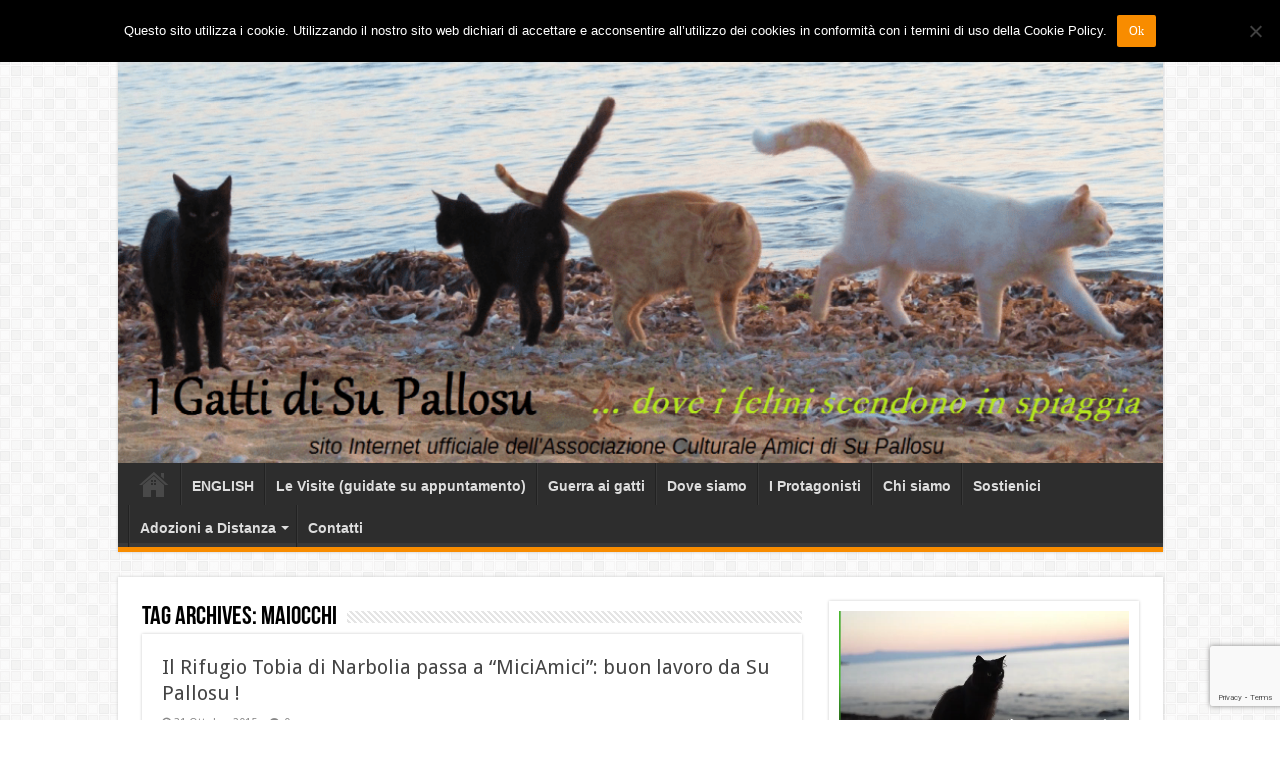

--- FILE ---
content_type: text/html; charset=UTF-8
request_url: https://www.gattisupallosu.org/tag/maiocchi/
body_size: 13814
content:
<!DOCTYPE html>
<html lang="it-IT" prefix="og: http://ogp.me/ns#">
<head>
<meta charset="UTF-8" />
<link rel="profile" href="http://gmpg.org/xfn/11" />
<link rel="pingback" href="https://www.gattisupallosu.org/xmlrpc.php" />
<title>Maiocchi &#8211; I Gatti di Su Pallosu</title>
<meta name='robots' content='max-image-preview:large' />
	<style>img:is([sizes="auto" i], [sizes^="auto," i]) { contain-intrinsic-size: 3000px 1500px }</style>
	<link rel='dns-prefetch' href='//fonts.googleapis.com' />
<link rel="alternate" type="application/rss+xml" title="I Gatti di Su Pallosu &raquo; Feed" href="https://www.gattisupallosu.org/feed/" />
<link rel="alternate" type="application/rss+xml" title="I Gatti di Su Pallosu &raquo; Feed dei commenti" href="https://www.gattisupallosu.org/comments/feed/" />
<link rel="alternate" type="application/rss+xml" title="I Gatti di Su Pallosu &raquo; Maiocchi Feed del tag" href="https://www.gattisupallosu.org/tag/maiocchi/feed/" />
<script type="text/javascript">
/* <![CDATA[ */
window._wpemojiSettings = {"baseUrl":"https:\/\/s.w.org\/images\/core\/emoji\/16.0.1\/72x72\/","ext":".png","svgUrl":"https:\/\/s.w.org\/images\/core\/emoji\/16.0.1\/svg\/","svgExt":".svg","source":{"concatemoji":"https:\/\/www.gattisupallosu.org\/wp-includes\/js\/wp-emoji-release.min.js"}};
/*! This file is auto-generated */
!function(s,n){var o,i,e;function c(e){try{var t={supportTests:e,timestamp:(new Date).valueOf()};sessionStorage.setItem(o,JSON.stringify(t))}catch(e){}}function p(e,t,n){e.clearRect(0,0,e.canvas.width,e.canvas.height),e.fillText(t,0,0);var t=new Uint32Array(e.getImageData(0,0,e.canvas.width,e.canvas.height).data),a=(e.clearRect(0,0,e.canvas.width,e.canvas.height),e.fillText(n,0,0),new Uint32Array(e.getImageData(0,0,e.canvas.width,e.canvas.height).data));return t.every(function(e,t){return e===a[t]})}function u(e,t){e.clearRect(0,0,e.canvas.width,e.canvas.height),e.fillText(t,0,0);for(var n=e.getImageData(16,16,1,1),a=0;a<n.data.length;a++)if(0!==n.data[a])return!1;return!0}function f(e,t,n,a){switch(t){case"flag":return n(e,"\ud83c\udff3\ufe0f\u200d\u26a7\ufe0f","\ud83c\udff3\ufe0f\u200b\u26a7\ufe0f")?!1:!n(e,"\ud83c\udde8\ud83c\uddf6","\ud83c\udde8\u200b\ud83c\uddf6")&&!n(e,"\ud83c\udff4\udb40\udc67\udb40\udc62\udb40\udc65\udb40\udc6e\udb40\udc67\udb40\udc7f","\ud83c\udff4\u200b\udb40\udc67\u200b\udb40\udc62\u200b\udb40\udc65\u200b\udb40\udc6e\u200b\udb40\udc67\u200b\udb40\udc7f");case"emoji":return!a(e,"\ud83e\udedf")}return!1}function g(e,t,n,a){var r="undefined"!=typeof WorkerGlobalScope&&self instanceof WorkerGlobalScope?new OffscreenCanvas(300,150):s.createElement("canvas"),o=r.getContext("2d",{willReadFrequently:!0}),i=(o.textBaseline="top",o.font="600 32px Arial",{});return e.forEach(function(e){i[e]=t(o,e,n,a)}),i}function t(e){var t=s.createElement("script");t.src=e,t.defer=!0,s.head.appendChild(t)}"undefined"!=typeof Promise&&(o="wpEmojiSettingsSupports",i=["flag","emoji"],n.supports={everything:!0,everythingExceptFlag:!0},e=new Promise(function(e){s.addEventListener("DOMContentLoaded",e,{once:!0})}),new Promise(function(t){var n=function(){try{var e=JSON.parse(sessionStorage.getItem(o));if("object"==typeof e&&"number"==typeof e.timestamp&&(new Date).valueOf()<e.timestamp+604800&&"object"==typeof e.supportTests)return e.supportTests}catch(e){}return null}();if(!n){if("undefined"!=typeof Worker&&"undefined"!=typeof OffscreenCanvas&&"undefined"!=typeof URL&&URL.createObjectURL&&"undefined"!=typeof Blob)try{var e="postMessage("+g.toString()+"("+[JSON.stringify(i),f.toString(),p.toString(),u.toString()].join(",")+"));",a=new Blob([e],{type:"text/javascript"}),r=new Worker(URL.createObjectURL(a),{name:"wpTestEmojiSupports"});return void(r.onmessage=function(e){c(n=e.data),r.terminate(),t(n)})}catch(e){}c(n=g(i,f,p,u))}t(n)}).then(function(e){for(var t in e)n.supports[t]=e[t],n.supports.everything=n.supports.everything&&n.supports[t],"flag"!==t&&(n.supports.everythingExceptFlag=n.supports.everythingExceptFlag&&n.supports[t]);n.supports.everythingExceptFlag=n.supports.everythingExceptFlag&&!n.supports.flag,n.DOMReady=!1,n.readyCallback=function(){n.DOMReady=!0}}).then(function(){return e}).then(function(){var e;n.supports.everything||(n.readyCallback(),(e=n.source||{}).concatemoji?t(e.concatemoji):e.wpemoji&&e.twemoji&&(t(e.twemoji),t(e.wpemoji)))}))}((window,document),window._wpemojiSettings);
/* ]]> */
</script>
<link rel='stylesheet' id='tie-insta-style-css' href='https://www.gattisupallosu.org/wp-content/plugins/instanow/assets/style.css' type='text/css' media='all' />
<style id='wp-emoji-styles-inline-css' type='text/css'>

	img.wp-smiley, img.emoji {
		display: inline !important;
		border: none !important;
		box-shadow: none !important;
		height: 1em !important;
		width: 1em !important;
		margin: 0 0.07em !important;
		vertical-align: -0.1em !important;
		background: none !important;
		padding: 0 !important;
	}
</style>
<link rel='stylesheet' id='wp-block-library-css' href='https://www.gattisupallosu.org/wp-includes/css/dist/block-library/style.min.css' type='text/css' media='all' />
<style id='classic-theme-styles-inline-css' type='text/css'>
/*! This file is auto-generated */
.wp-block-button__link{color:#fff;background-color:#32373c;border-radius:9999px;box-shadow:none;text-decoration:none;padding:calc(.667em + 2px) calc(1.333em + 2px);font-size:1.125em}.wp-block-file__button{background:#32373c;color:#fff;text-decoration:none}
</style>
<link rel='stylesheet' id='qligg-swiper-css' href='https://www.gattisupallosu.org/wp-content/plugins/insta-gallery/assets/frontend/swiper/swiper.min.css' type='text/css' media='all' />
<link rel='stylesheet' id='qligg-frontend-css' href='https://www.gattisupallosu.org/wp-content/plugins/insta-gallery/build/frontend/css/style.css' type='text/css' media='all' />
<style id='global-styles-inline-css' type='text/css'>
:root{--wp--preset--aspect-ratio--square: 1;--wp--preset--aspect-ratio--4-3: 4/3;--wp--preset--aspect-ratio--3-4: 3/4;--wp--preset--aspect-ratio--3-2: 3/2;--wp--preset--aspect-ratio--2-3: 2/3;--wp--preset--aspect-ratio--16-9: 16/9;--wp--preset--aspect-ratio--9-16: 9/16;--wp--preset--color--black: #000000;--wp--preset--color--cyan-bluish-gray: #abb8c3;--wp--preset--color--white: #ffffff;--wp--preset--color--pale-pink: #f78da7;--wp--preset--color--vivid-red: #cf2e2e;--wp--preset--color--luminous-vivid-orange: #ff6900;--wp--preset--color--luminous-vivid-amber: #fcb900;--wp--preset--color--light-green-cyan: #7bdcb5;--wp--preset--color--vivid-green-cyan: #00d084;--wp--preset--color--pale-cyan-blue: #8ed1fc;--wp--preset--color--vivid-cyan-blue: #0693e3;--wp--preset--color--vivid-purple: #9b51e0;--wp--preset--gradient--vivid-cyan-blue-to-vivid-purple: linear-gradient(135deg,rgba(6,147,227,1) 0%,rgb(155,81,224) 100%);--wp--preset--gradient--light-green-cyan-to-vivid-green-cyan: linear-gradient(135deg,rgb(122,220,180) 0%,rgb(0,208,130) 100%);--wp--preset--gradient--luminous-vivid-amber-to-luminous-vivid-orange: linear-gradient(135deg,rgba(252,185,0,1) 0%,rgba(255,105,0,1) 100%);--wp--preset--gradient--luminous-vivid-orange-to-vivid-red: linear-gradient(135deg,rgba(255,105,0,1) 0%,rgb(207,46,46) 100%);--wp--preset--gradient--very-light-gray-to-cyan-bluish-gray: linear-gradient(135deg,rgb(238,238,238) 0%,rgb(169,184,195) 100%);--wp--preset--gradient--cool-to-warm-spectrum: linear-gradient(135deg,rgb(74,234,220) 0%,rgb(151,120,209) 20%,rgb(207,42,186) 40%,rgb(238,44,130) 60%,rgb(251,105,98) 80%,rgb(254,248,76) 100%);--wp--preset--gradient--blush-light-purple: linear-gradient(135deg,rgb(255,206,236) 0%,rgb(152,150,240) 100%);--wp--preset--gradient--blush-bordeaux: linear-gradient(135deg,rgb(254,205,165) 0%,rgb(254,45,45) 50%,rgb(107,0,62) 100%);--wp--preset--gradient--luminous-dusk: linear-gradient(135deg,rgb(255,203,112) 0%,rgb(199,81,192) 50%,rgb(65,88,208) 100%);--wp--preset--gradient--pale-ocean: linear-gradient(135deg,rgb(255,245,203) 0%,rgb(182,227,212) 50%,rgb(51,167,181) 100%);--wp--preset--gradient--electric-grass: linear-gradient(135deg,rgb(202,248,128) 0%,rgb(113,206,126) 100%);--wp--preset--gradient--midnight: linear-gradient(135deg,rgb(2,3,129) 0%,rgb(40,116,252) 100%);--wp--preset--font-size--small: 13px;--wp--preset--font-size--medium: 20px;--wp--preset--font-size--large: 36px;--wp--preset--font-size--x-large: 42px;--wp--preset--spacing--20: 0.44rem;--wp--preset--spacing--30: 0.67rem;--wp--preset--spacing--40: 1rem;--wp--preset--spacing--50: 1.5rem;--wp--preset--spacing--60: 2.25rem;--wp--preset--spacing--70: 3.38rem;--wp--preset--spacing--80: 5.06rem;--wp--preset--shadow--natural: 6px 6px 9px rgba(0, 0, 0, 0.2);--wp--preset--shadow--deep: 12px 12px 50px rgba(0, 0, 0, 0.4);--wp--preset--shadow--sharp: 6px 6px 0px rgba(0, 0, 0, 0.2);--wp--preset--shadow--outlined: 6px 6px 0px -3px rgba(255, 255, 255, 1), 6px 6px rgba(0, 0, 0, 1);--wp--preset--shadow--crisp: 6px 6px 0px rgba(0, 0, 0, 1);}:where(.is-layout-flex){gap: 0.5em;}:where(.is-layout-grid){gap: 0.5em;}body .is-layout-flex{display: flex;}.is-layout-flex{flex-wrap: wrap;align-items: center;}.is-layout-flex > :is(*, div){margin: 0;}body .is-layout-grid{display: grid;}.is-layout-grid > :is(*, div){margin: 0;}:where(.wp-block-columns.is-layout-flex){gap: 2em;}:where(.wp-block-columns.is-layout-grid){gap: 2em;}:where(.wp-block-post-template.is-layout-flex){gap: 1.25em;}:where(.wp-block-post-template.is-layout-grid){gap: 1.25em;}.has-black-color{color: var(--wp--preset--color--black) !important;}.has-cyan-bluish-gray-color{color: var(--wp--preset--color--cyan-bluish-gray) !important;}.has-white-color{color: var(--wp--preset--color--white) !important;}.has-pale-pink-color{color: var(--wp--preset--color--pale-pink) !important;}.has-vivid-red-color{color: var(--wp--preset--color--vivid-red) !important;}.has-luminous-vivid-orange-color{color: var(--wp--preset--color--luminous-vivid-orange) !important;}.has-luminous-vivid-amber-color{color: var(--wp--preset--color--luminous-vivid-amber) !important;}.has-light-green-cyan-color{color: var(--wp--preset--color--light-green-cyan) !important;}.has-vivid-green-cyan-color{color: var(--wp--preset--color--vivid-green-cyan) !important;}.has-pale-cyan-blue-color{color: var(--wp--preset--color--pale-cyan-blue) !important;}.has-vivid-cyan-blue-color{color: var(--wp--preset--color--vivid-cyan-blue) !important;}.has-vivid-purple-color{color: var(--wp--preset--color--vivid-purple) !important;}.has-black-background-color{background-color: var(--wp--preset--color--black) !important;}.has-cyan-bluish-gray-background-color{background-color: var(--wp--preset--color--cyan-bluish-gray) !important;}.has-white-background-color{background-color: var(--wp--preset--color--white) !important;}.has-pale-pink-background-color{background-color: var(--wp--preset--color--pale-pink) !important;}.has-vivid-red-background-color{background-color: var(--wp--preset--color--vivid-red) !important;}.has-luminous-vivid-orange-background-color{background-color: var(--wp--preset--color--luminous-vivid-orange) !important;}.has-luminous-vivid-amber-background-color{background-color: var(--wp--preset--color--luminous-vivid-amber) !important;}.has-light-green-cyan-background-color{background-color: var(--wp--preset--color--light-green-cyan) !important;}.has-vivid-green-cyan-background-color{background-color: var(--wp--preset--color--vivid-green-cyan) !important;}.has-pale-cyan-blue-background-color{background-color: var(--wp--preset--color--pale-cyan-blue) !important;}.has-vivid-cyan-blue-background-color{background-color: var(--wp--preset--color--vivid-cyan-blue) !important;}.has-vivid-purple-background-color{background-color: var(--wp--preset--color--vivid-purple) !important;}.has-black-border-color{border-color: var(--wp--preset--color--black) !important;}.has-cyan-bluish-gray-border-color{border-color: var(--wp--preset--color--cyan-bluish-gray) !important;}.has-white-border-color{border-color: var(--wp--preset--color--white) !important;}.has-pale-pink-border-color{border-color: var(--wp--preset--color--pale-pink) !important;}.has-vivid-red-border-color{border-color: var(--wp--preset--color--vivid-red) !important;}.has-luminous-vivid-orange-border-color{border-color: var(--wp--preset--color--luminous-vivid-orange) !important;}.has-luminous-vivid-amber-border-color{border-color: var(--wp--preset--color--luminous-vivid-amber) !important;}.has-light-green-cyan-border-color{border-color: var(--wp--preset--color--light-green-cyan) !important;}.has-vivid-green-cyan-border-color{border-color: var(--wp--preset--color--vivid-green-cyan) !important;}.has-pale-cyan-blue-border-color{border-color: var(--wp--preset--color--pale-cyan-blue) !important;}.has-vivid-cyan-blue-border-color{border-color: var(--wp--preset--color--vivid-cyan-blue) !important;}.has-vivid-purple-border-color{border-color: var(--wp--preset--color--vivid-purple) !important;}.has-vivid-cyan-blue-to-vivid-purple-gradient-background{background: var(--wp--preset--gradient--vivid-cyan-blue-to-vivid-purple) !important;}.has-light-green-cyan-to-vivid-green-cyan-gradient-background{background: var(--wp--preset--gradient--light-green-cyan-to-vivid-green-cyan) !important;}.has-luminous-vivid-amber-to-luminous-vivid-orange-gradient-background{background: var(--wp--preset--gradient--luminous-vivid-amber-to-luminous-vivid-orange) !important;}.has-luminous-vivid-orange-to-vivid-red-gradient-background{background: var(--wp--preset--gradient--luminous-vivid-orange-to-vivid-red) !important;}.has-very-light-gray-to-cyan-bluish-gray-gradient-background{background: var(--wp--preset--gradient--very-light-gray-to-cyan-bluish-gray) !important;}.has-cool-to-warm-spectrum-gradient-background{background: var(--wp--preset--gradient--cool-to-warm-spectrum) !important;}.has-blush-light-purple-gradient-background{background: var(--wp--preset--gradient--blush-light-purple) !important;}.has-blush-bordeaux-gradient-background{background: var(--wp--preset--gradient--blush-bordeaux) !important;}.has-luminous-dusk-gradient-background{background: var(--wp--preset--gradient--luminous-dusk) !important;}.has-pale-ocean-gradient-background{background: var(--wp--preset--gradient--pale-ocean) !important;}.has-electric-grass-gradient-background{background: var(--wp--preset--gradient--electric-grass) !important;}.has-midnight-gradient-background{background: var(--wp--preset--gradient--midnight) !important;}.has-small-font-size{font-size: var(--wp--preset--font-size--small) !important;}.has-medium-font-size{font-size: var(--wp--preset--font-size--medium) !important;}.has-large-font-size{font-size: var(--wp--preset--font-size--large) !important;}.has-x-large-font-size{font-size: var(--wp--preset--font-size--x-large) !important;}
:where(.wp-block-post-template.is-layout-flex){gap: 1.25em;}:where(.wp-block-post-template.is-layout-grid){gap: 1.25em;}
:where(.wp-block-columns.is-layout-flex){gap: 2em;}:where(.wp-block-columns.is-layout-grid){gap: 2em;}
:root :where(.wp-block-pullquote){font-size: 1.5em;line-height: 1.6;}
</style>
<link rel='stylesheet' id='contact-form-7-css' href='https://www.gattisupallosu.org/wp-content/plugins/contact-form-7/includes/css/styles.css' type='text/css' media='all' />
<link rel='stylesheet' id='cookie-notice-front-css' href='https://www.gattisupallosu.org/wp-content/plugins/cookie-notice/css/front.min.css' type='text/css' media='all' />
<link rel='stylesheet' id='social-widget-css' href='https://www.gattisupallosu.org/wp-content/plugins/social-media-widget/social_widget.css' type='text/css' media='all' />
<link rel='stylesheet' id='taqyeem-buttons-style-css' href='https://www.gattisupallosu.org/wp-content/plugins/taqyeem-buttons/assets/style.css' type='text/css' media='all' />
<link rel='stylesheet' id='taqyeem-style-css' href='https://www.gattisupallosu.org/wp-content/plugins/taqyeem/style.css' type='text/css' media='all' />
<link rel='stylesheet' id='tie-style-css' href='https://www.gattisupallosu.org/wp-content/themes/cattheme/style.css' type='text/css' media='all' />
<link rel='stylesheet' id='tie-ilightbox-skin-css' href='https://www.gattisupallosu.org/wp-content/themes/cattheme/css/ilightbox/dark-skin/skin.css' type='text/css' media='all' />
<link rel='stylesheet' id='Droid+Sans-css' href='https://fonts.googleapis.com/css?family=Droid+Sans%3Aregular%2C700' type='text/css' media='all' />
<style id='akismet-widget-style-inline-css' type='text/css'>

			.a-stats {
				--akismet-color-mid-green: #357b49;
				--akismet-color-white: #fff;
				--akismet-color-light-grey: #f6f7f7;

				max-width: 350px;
				width: auto;
			}

			.a-stats * {
				all: unset;
				box-sizing: border-box;
			}

			.a-stats strong {
				font-weight: 600;
			}

			.a-stats a.a-stats__link,
			.a-stats a.a-stats__link:visited,
			.a-stats a.a-stats__link:active {
				background: var(--akismet-color-mid-green);
				border: none;
				box-shadow: none;
				border-radius: 8px;
				color: var(--akismet-color-white);
				cursor: pointer;
				display: block;
				font-family: -apple-system, BlinkMacSystemFont, 'Segoe UI', 'Roboto', 'Oxygen-Sans', 'Ubuntu', 'Cantarell', 'Helvetica Neue', sans-serif;
				font-weight: 500;
				padding: 12px;
				text-align: center;
				text-decoration: none;
				transition: all 0.2s ease;
			}

			/* Extra specificity to deal with TwentyTwentyOne focus style */
			.widget .a-stats a.a-stats__link:focus {
				background: var(--akismet-color-mid-green);
				color: var(--akismet-color-white);
				text-decoration: none;
			}

			.a-stats a.a-stats__link:hover {
				filter: brightness(110%);
				box-shadow: 0 4px 12px rgba(0, 0, 0, 0.06), 0 0 2px rgba(0, 0, 0, 0.16);
			}

			.a-stats .count {
				color: var(--akismet-color-white);
				display: block;
				font-size: 1.5em;
				line-height: 1.4;
				padding: 0 13px;
				white-space: nowrap;
			}
		
</style>
<script type="text/javascript" id="jquery-core-js-extra">
/* <![CDATA[ */
var tie_insta = {"ajaxurl":"https:\/\/www.gattisupallosu.org\/wp-admin\/admin-ajax.php"};
/* ]]> */
</script>
<script type="text/javascript" src="https://www.gattisupallosu.org/wp-includes/js/jquery/jquery.min.js" id="jquery-core-js"></script>
<script type="text/javascript" src="https://www.gattisupallosu.org/wp-includes/js/jquery/jquery-migrate.min.js" id="jquery-migrate-js"></script>
<script type="text/javascript" id="cookie-notice-front-js-before">
/* <![CDATA[ */
var cnArgs = {"ajaxUrl":"https:\/\/www.gattisupallosu.org\/wp-admin\/admin-ajax.php","nonce":"b2b3336f78","hideEffect":"fade","position":"top","onScroll":false,"onScrollOffset":100,"onClick":false,"cookieName":"cookie_notice_accepted","cookieTime":2592000,"cookieTimeRejected":2592000,"globalCookie":false,"redirection":false,"cache":false,"revokeCookies":false,"revokeCookiesOpt":"automatic"};
/* ]]> */
</script>
<script type="text/javascript" src="https://www.gattisupallosu.org/wp-content/plugins/cookie-notice/js/front.min.js" id="cookie-notice-front-js"></script>
<script type="text/javascript" src="https://www.gattisupallosu.org/wp-content/plugins/taqyeem/js/tie.js" id="taqyeem-main-js"></script>
<link rel="https://api.w.org/" href="https://www.gattisupallosu.org/wp-json/" /><link rel="alternate" title="JSON" type="application/json" href="https://www.gattisupallosu.org/wp-json/wp/v2/tags/248" /><link rel="EditURI" type="application/rsd+xml" title="RSD" href="https://www.gattisupallosu.org/xmlrpc.php?rsd" />

<script type='text/javascript'>
/* <![CDATA[ */
var taqyeem = {"ajaxurl":"https://www.gattisupallosu.org/wp-admin/admin-ajax.php" , "your_rating":"Your Rating:"};
/* ]]> */
</script>

<style type="text/css" media="screen">

</style>
<link rel="shortcut icon" href="https://www.gattisupallosu.org/wp-content/uploads/2017/11/Cat-icon.png" title="Favicon" />
<!--[if IE]>
<script type="text/javascript">jQuery(document).ready(function (){ jQuery(".menu-item").has("ul").children("a").attr("aria-haspopup", "true");});</script>
<![endif]-->
<!--[if lt IE 9]>
<script src="https://www.gattisupallosu.org/wp-content/themes/cattheme/js/html5.js"></script>
<script src="https://www.gattisupallosu.org/wp-content/themes/cattheme/js/selectivizr-min.js"></script>
<![endif]-->
<!--[if IE 9]>
<link rel="stylesheet" type="text/css" media="all" href="https://www.gattisupallosu.org/wp-content/themes/cattheme/css/ie9.css" />
<![endif]-->
<!--[if IE 8]>
<link rel="stylesheet" type="text/css" media="all" href="https://www.gattisupallosu.org/wp-content/themes/cattheme/css/ie8.css" />
<![endif]-->
<!--[if IE 7]>
<link rel="stylesheet" type="text/css" media="all" href="https://www.gattisupallosu.org/wp-content/themes/cattheme/css/ie7.css" />
<![endif]-->


<meta name="viewport" content="width=device-width, initial-scale=1.0" />



<style type="text/css" media="screen">

body{
	font-family: 'Droid Sans';
}

#main-nav, #main-nav ul li a{
	font-family: Arial, Helvetica, sans-serif;
	font-size : 14px;
	font-weight: bold;
	font-style: normal;
}

::-webkit-scrollbar {
	width: 8px;
	height:8px;
}


</style>

		<script type="text/javascript">
			/* <![CDATA[ */
				var sf_position = '0';
				var sf_templates = "<a href=\"{search_url_escaped}\">View All Results<\/a>";
				var sf_input = '.search-live';
				jQuery(document).ready(function(){
					jQuery(sf_input).ajaxyLiveSearch({"expand":false,"searchUrl":"https:\/\/www.gattisupallosu.org\/?s=%s","text":"Search","delay":500,"iwidth":180,"width":315,"ajaxUrl":"https:\/\/www.gattisupallosu.org\/wp-admin\/admin-ajax.php","rtl":0});
					jQuery(".live-search_ajaxy-selective-input").keyup(function() {
						var width = jQuery(this).val().length * 8;
						if(width < 50) {
							width = 50;
						}
						jQuery(this).width(width);
					});
					jQuery(".live-search_ajaxy-selective-search").click(function() {
						jQuery(this).find(".live-search_ajaxy-selective-input").focus();
					});
					jQuery(".live-search_ajaxy-selective-close").click(function() {
						jQuery(this).parent().remove();
					});
				});
			/* ]]> */
		</script>
		</head>
<body id="top" class="archive tag tag-maiocchi tag-248 wp-theme-cattheme cookies-not-set lazy-enabled">

<div class="wrapper-outer">

	<div class="background-cover"></div>

	<aside id="slide-out">

			<div class="search-mobile">
			<form method="get" id="searchform-mobile" action="https://www.gattisupallosu.org/">
				<button class="search-button" type="submit" value="Search"><i class="fa fa-search"></i></button>
				<input type="text" id="s-mobile" name="s" title="Search" value="Search" onfocus="if (this.value == 'Search') {this.value = '';}" onblur="if (this.value == '') {this.value = 'Search';}"  />
			</form>
		</div><!-- .search-mobile /-->
	
			<div class="social-icons">
		<a class="ttip-none" title="Rss" href="https://www.gattisupallosu.org/feed/" target="_blank"><i class="fa fa-rss"></i></a><a class="ttip-none" title="Facebook" href="https://www.facebook.com/groups/164129923604394/" target="_blank"><i class="fa fa-facebook"></i></a><a class="ttip-none" title="Twitter" href="https://twitter.com/amicisupallosu" target="_blank"><i class="fa fa-twitter"></i></a><a class="ttip-none" title="Pinterest" href="https://www.pinterest.com/aatzor/" target="_blank"><i class="fa fa-pinterest"></i></a><a class="ttip-none" title="Flickr" href="https://www.flickr.com/photos/gattisupallosu/" target="_blank"><i class="tieicon-flickr"></i></a><a class="ttip-none" title="Youtube" href="https://www.youtube.com/channel/UC_C_rFnO90zb2hf0YuVg-Jw" target="_blank"><i class="fa fa-youtube"></i></a><a class="ttip-none" title="instagram" href="https://www.instagram.com/oasifelinasupallosu/" target="_blank"><i class="fa fa-instagram"></i></a>
			</div>

	
		<div id="mobile-menu" ></div>
	</aside><!-- #slide-out /-->

		<div id="wrapper" class="boxed">
		<div class="inner-wrapper">

		<header id="theme-header" class="theme-header full-logo">
						<div id="top-nav" class="top-nav">
				<div class="container">

							<span class="today-date">giovedì ,  29  Gennaio 2026</span>
				
						<div class="search-block">
						<form method="get" id="searchform-header" action="https://www.gattisupallosu.org/">
							<button class="search-button" type="submit" value="Search"><i class="fa fa-search"></i></button>
							<input class="search-live" type="text" id="s-header" name="s" title="Search" value="Search" onfocus="if (this.value == 'Search') {this.value = '';}" onblur="if (this.value == '') {this.value = 'Search';}"  />
						</form>
					</div><!-- .search-block /-->
			<div class="social-icons">
		<a class="ttip-none" title="Rss" href="https://www.gattisupallosu.org/feed/" target="_blank"><i class="fa fa-rss"></i></a><a class="ttip-none" title="Facebook" href="https://www.facebook.com/groups/164129923604394/" target="_blank"><i class="fa fa-facebook"></i></a><a class="ttip-none" title="Twitter" href="https://twitter.com/amicisupallosu" target="_blank"><i class="fa fa-twitter"></i></a><a class="ttip-none" title="Pinterest" href="https://www.pinterest.com/aatzor/" target="_blank"><i class="fa fa-pinterest"></i></a><a class="ttip-none" title="Flickr" href="https://www.flickr.com/photos/gattisupallosu/" target="_blank"><i class="tieicon-flickr"></i></a><a class="ttip-none" title="Youtube" href="https://www.youtube.com/channel/UC_C_rFnO90zb2hf0YuVg-Jw" target="_blank"><i class="fa fa-youtube"></i></a><a class="ttip-none" title="instagram" href="https://www.instagram.com/oasifelinasupallosu/" target="_blank"><i class="fa fa-instagram"></i></a>
			</div>

	
	
				</div><!-- .container /-->
			</div><!-- .top-menu /-->
			
		<div class="header-content">

					<a id="slide-out-open" class="slide-out-open" href="#"><span></span></a>
		
			<div class="logo">
			<h2>								<a title="I Gatti di Su Pallosu" href="https://www.gattisupallosu.org/">
					<img src="https://www.gattisupallosu.org/wp-content/uploads/2015/04/logositonuovo5-1024x401.png" alt="I Gatti di Su Pallosu"  /><strong>I Gatti di Su Pallosu &#8230;dove i felini scendono in spiaggia.</strong>
				</a>
			</h2>			</div><!-- .logo /-->
						<div class="clear"></div>

		</div>
													<nav id="main-nav">
				<div class="container">

				
					<div class="main-menu"><ul id="menu-main-menu-ita" class="menu"><li id="menu-item-1157" class="menu-item menu-item-type-custom menu-item-object-custom menu-item-home menu-item-1157"><a href="http://www.gattisupallosu.org/">Home</a></li>
<li id="menu-item-5567" class="menu-item menu-item-type-post_type menu-item-object-page menu-item-5567"><a href="https://www.gattisupallosu.org/english/">ENGLISH</a></li>
<li id="menu-item-4620" class="menu-item menu-item-type-post_type menu-item-object-page menu-item-4620"><a href="https://www.gattisupallosu.org/comevisitareoasi/">Le Visite (guidate su appuntamento)</a></li>
<li id="menu-item-602" class="menu-item menu-item-type-post_type menu-item-object-page menu-item-602"><a href="https://www.gattisupallosu.org/la-storia-2/">Guerra ai gatti</a></li>
<li id="menu-item-4619" class="menu-item menu-item-type-post_type menu-item-object-page menu-item-4619"><a href="https://www.gattisupallosu.org/dove-siamo/">Dove siamo</a></li>
<li id="menu-item-413" class="menu-item menu-item-type-post_type menu-item-object-page menu-item-413"><a href="https://www.gattisupallosu.org/i-protagonisti/">I Protagonisti</a></li>
<li id="menu-item-217" class="menu-item menu-item-type-post_type menu-item-object-page menu-item-217"><a href="https://www.gattisupallosu.org/chi-siamo/">Chi siamo</a></li>
<li id="menu-item-233" class="menu-item menu-item-type-post_type menu-item-object-page menu-item-233"><a href="https://www.gattisupallosu.org/sostienici/">Sostienici</a></li>
<li id="menu-item-4114" class="menu-item menu-item-type-post_type menu-item-object-page menu-item-has-children menu-item-4114"><a href="https://www.gattisupallosu.org/adozioni-a-distanza-1/">Adozioni a Distanza</a>
<ul class="sub-menu menu-sub-content">
	<li id="menu-item-4174" class="menu-item menu-item-type-post_type menu-item-object-page menu-item-4174"><a href="https://www.gattisupallosu.org/gatti-adottabili-2/">Gatti adottabili</a></li>
	<li id="menu-item-4175" class="menu-item menu-item-type-post_type menu-item-object-page menu-item-4175"><a href="https://www.gattisupallosu.org/gatti-adottati-2/">Gatti adottati</a></li>
</ul>
</li>
<li id="menu-item-234" class="menu-item menu-item-type-post_type menu-item-object-page menu-item-234"><a href="https://www.gattisupallosu.org/contatti/">Contatti</a></li>
</ul></div>					
					
				</div>
			</nav><!-- .main-nav /-->
					</header><!-- #header /-->

	
	
	<div id="main-content" class="container">
	<div class="content">
		
		<div class="page-head">
		
			<h1 class="page-title">
				Tag Archives: <span>Maiocchi</span>			</h1>
			
						
			<div class="stripe-line"></div>
			
						
		</div>
		
				<div class="post-listing archive-box">


	<article class="item-list">
	
		<h2 class="post-box-title">
			<a href="https://www.gattisupallosu.org/il-rifugio-tobia-di-narbolia-passa-a-miciamici-buon-lavoro-da-su-pallosu/">Il  Rifugio Tobia di Narbolia passa a &#8220;MiciAmici&#8221;: buon lavoro da Su Pallosu !</a>
		</h2>
		
		<p class="post-meta">
	
		
	<span class="tie-date"><i class="fa fa-clock-o"></i>31 Ottobre 2015</span>	
	
	<span class="post-comments"><i class="fa fa-comments"></i><a href="https://www.gattisupallosu.org/il-rifugio-tobia-di-narbolia-passa-a-miciamici-buon-lavoro-da-su-pallosu/#respond">0</a></span>
</p>
					

		
			
		
		<div class="post-thumbnail">
			<a href="https://www.gattisupallosu.org/il-rifugio-tobia-di-narbolia-passa-a-miciamici-buon-lavoro-da-su-pallosu/">
				<img width="272" height="125" src="https://www.gattisupallosu.org/wp-content/uploads/2015/10/bet-272x125.jpg" class="attachment-tie-medium size-tie-medium wp-post-image" alt="" decoding="async" />				<span class="fa overlay-icon"></span>
			</a>
		</div><!-- post-thumbnail /-->
		
					
		<div class="entry">
			<p>Un grande in bocca a lupo dalla nostra Associazione Amici di Su Pallosu va all&#8217;Associazione MiciAmici, che va rilevare il Rifugio Tobia di Narbolia (struttura che ospita oltre 150 cani) e un saluto e un caloroso ringraziamento all&#8217;amica Lilli Porcedda per l&#8217;attività svolta sino ad oggi. La nostra Associazione Amici di Su Pallosu collabora da tempo proficuamente con l&#8217;Associazione MiciAmici di Riccardo Maiocchi &hellip;</p>
			<a class="more-link" href="https://www.gattisupallosu.org/il-rifugio-tobia-di-narbolia-passa-a-miciamici-buon-lavoro-da-su-pallosu/">Read More &raquo;</a>
		</div>

		<div class="mini-share-post">
	<span class="share-text">Share</span>

		<ul class="flat-social">
			<li><a href="http://www.facebook.com/sharer.php?u=https://www.gattisupallosu.org/il-rifugio-tobia-di-narbolia-passa-a-miciamici-buon-lavoro-da-su-pallosu/" class="social-facebook" rel="external" target="_blank"><i class="fa fa-facebook"></i> <span>Facebook</span></a></li>
				<li><a href="https://twitter.com/intent/tweet?text=Il++Rifugio+Tobia+di+Narbolia+passa+a+%E2%80%9CMiciAmici%E2%80%9D%3A+buon+lavoro+da+Su+Pallosu+%21&url=https://www.gattisupallosu.org/il-rifugio-tobia-di-narbolia-passa-a-miciamici-buon-lavoro-da-su-pallosu/" class="social-twitter" rel="external" target="_blank"><i class="fa fa-twitter"></i> <span>Twitter</span></a></li>
					<li><a href="https://www.linkedin.com/shareArticle?mini=true&amp;url=https://www.gattisupallosu.org/il-rifugio-tobia-di-narbolia-passa-a-miciamici-buon-lavoro-da-su-pallosu/&amp;title=Il++Rifugio+Tobia+di+Narbolia+passa+a+%E2%80%9CMiciAmici%E2%80%9D%3A+buon+lavoro+da+Su+Pallosu+%21" class="social-linkedin" rel="external" target="_blank"><i class="fa fa-linkedin"></i> <span>LinkedIn</span></a></li>
			</ul>
		<div class="clear"></div>
</div> <!-- .share-post -->
		
		<div class="clear"></div>
	</article><!-- .item-list -->
	
</div>
				
	</div> <!-- .content -->
	
<aside id="sidebar">
	<div class="theiaStickySidebar">
<div id="block-2" class="widget widget_block widget_media_video"><div class="widget-container">
<figure class="wp-block-video"><video controls src="https://www.gattisupallosu.org/wp-content/uploads/2022/12/dalla-parte.mp4"></video><figcaption>In Tv su Rete 4 "Dalla parte degli animali" video integrale</figcaption></figure>
</div></div><!-- .widget /--><div id="text-13" class="widget widget_text"><div class="widget-top"><h4>Per 4 anni consecutivi Certificato di Eccellenza Turistica Tripadvisor</h4><div class="stripe-line"></div></div>
						<div class="widget-container">			<div class="textwidget"><a href="https://www.tripadvisor.it/Attraction_Review-g1238433-d7088002-Reviews-Su_Pallosu_s_Colony_Cats-San_Vero_Milis_Province_of_Oristano_Sardinia.html" target="_blank"><img src="https://www.gattisupallosu.org/wp-content/uploads/2017/01/certificato.png" alt="TripAdvisor"</a></div>
		</div></div><!-- .widget /--><div id="block-5" class="widget widget_block"><div class="widget-container">
<figure class="wp-block-embed is-type-video is-provider-youtube wp-block-embed-youtube wp-embed-aspect-16-9 wp-has-aspect-ratio"><div class="wp-block-embed__wrapper">
<iframe loading="lazy" title="A &quot;EDEN, un pianeta da salvare&quot; di Licia Colò: l&#039;Oasi Felina Privata di Su Pallosu" width="618" height="348" src="https://www.youtube.com/embed/E0ocldi6bRE?feature=oembed" frameborder="0" allow="accelerometer; autoplay; clipboard-write; encrypted-media; gyroscope; picture-in-picture; web-share" referrerpolicy="strict-origin-when-cross-origin" allowfullscreen></iframe>
</div><figcaption>In Tv su LA7, Licia Colò con i Gatti di Su Pallosu</figcaption></figure>
</div></div><!-- .widget /-->
		<div id="recent-posts-2" class="widget widget_recent_entries">
		<div class="widget-top"><h4>Articoli recenti</h4><div class="stripe-line"></div></div>
						<div class="widget-container">
		<ul>
											<li>
					<a href="https://www.gattisupallosu.org/pul-san-vero-milis-tutti-i-testi-integrali-delle-osservazioni-di-andrea-atzori/">PUL SAN VERO MILIS: TUTTI I TESTI INTEGRALI DELLE OSSERVAZIONI DI ANDREA ATZORI</a>
									</li>
											<li>
					<a href="https://www.gattisupallosu.org/abbonati-alloasi-con-facebook-e-aiuti-concretamente/">Abbonati all&#8217;Oasi con Facebook e aiuti concretamente</a>
									</li>
											<li>
					<a href="https://www.gattisupallosu.org/una-targa-per-la-messa-di-su-pallosu-del-2019/">Una targa per la messa di Su Pallosu del 2019</a>
									</li>
											<li>
					<a href="https://www.gattisupallosu.org/summer-2025-ancora-visite-internazionali/">Summer 2025: ancora visite internazionali</a>
									</li>
											<li>
					<a href="https://www.gattisupallosu.org/dalla-polonia-la-visita-guidata-di-aprile-irek/">Dalla Polonia, la visita guidata di Aprile: Irek</a>
									</li>
					</ul>

		</div></div><!-- .widget /--><div id="text-9" class="widget widget_text"><div class="widget-top"><h4>Valutazioni dei Viaggiatori</h4><div class="stripe-line"></div></div>
						<div class="widget-container">			<div class="textwidget"><div id="TA_selfserveprop454" class="TA_selfserveprop">
<ul id="Sa7Wjh" class="TA_links uLNrIFJx">
<li id="ucc1iGcFJOh6" class="iRyiSLt">
<a target="_blank" href="http://www.tripadvisor.it/"><img src="https://www.tripadvisor.it/img/cdsi/img2/branding/150_logo-11900-2.png" alt="TripAdvisor"/></a>
</li>
</ul>
</div>
<script src="http://www.jscache.com/wejs?wtype=selfserveprop&amp;uniq=454&amp;locationId=7088002&amp;lang=it&amp;rating=true&amp;nreviews=5&amp;writereviewlink=true&amp;popIdx=true&amp;iswide=false&amp;border=true&amp;display_version=2"></script>
</div>
		</div></div><!-- .widget /--><div id="recent-comments-2" class="widget widget_recent_comments"><div class="widget-top"><h4>Commenti recenti</h4><div class="stripe-line"></div></div>
						<div class="widget-container"><ul id="recentcomments"><li class="recentcomments"><span class="comment-author-link">Veronica</span> su <a href="https://www.gattisupallosu.org/visite-estive-complete/#comment-5090">Visite estive guidate al completo, ecco le alternative</a></li><li class="recentcomments"><span class="comment-author-link">Marie-Christine Tillier</span> su <a href="https://www.gattisupallosu.org/accendere-i-rifletttori-sulla-mancata-applicazione-delle-norme-nazionali-sul-randagismo-in-sardegna/#comment-5032">ACCENDERE I RIFLETTORI SULLA MANCATA APPLICAZIONE DELLE NORME NAZIONALI SUL RANDAGISMO IN SARDEGNA</a></li><li class="recentcomments"><span class="comment-author-link">Grazia</span> su <a href="https://www.gattisupallosu.org/i-gatti-di-su-pallosu-fanno-tris-con-il-certificato-deccellenza-turistica-arriva-il-riconoscimento-per-il-2018/#comment-3863">I Gatti di Su Pallosu fanno Tris con il Certificato d&#8217;Eccellenza Turistica, arriva il riconoscimento per il 2018</a></li><li class="recentcomments"><span class="comment-author-link">Pietro</span> su <a href="https://www.gattisupallosu.org/chi-siamo/#comment-3719">Chi siamo</a></li><li class="recentcomments"><span class="comment-author-link">Erminia Porcu</span> su <a href="https://www.gattisupallosu.org/condanna-e-sdegno-unanime-per-atto-intimidatorio-contro-andrea-atzori-e-irina-albu/#comment-3255">Condanna e sdegno unanime per atto intimidatorio contro Andrea Atzori e Irina Albu</a></li></ul></div></div><!-- .widget /--><div id="archives-2" class="widget widget_archive"><div class="widget-top"><h4>Archivi</h4><div class="stripe-line"></div></div>
						<div class="widget-container">
			<ul>
					<li><a href='https://www.gattisupallosu.org/2026/01/'>Gennaio 2026</a></li>
	<li><a href='https://www.gattisupallosu.org/2025/08/'>Agosto 2025</a></li>
	<li><a href='https://www.gattisupallosu.org/2025/07/'>Luglio 2025</a></li>
	<li><a href='https://www.gattisupallosu.org/2025/04/'>Aprile 2025</a></li>
	<li><a href='https://www.gattisupallosu.org/2024/11/'>Novembre 2024</a></li>
	<li><a href='https://www.gattisupallosu.org/2024/07/'>Luglio 2024</a></li>
	<li><a href='https://www.gattisupallosu.org/2024/06/'>Giugno 2024</a></li>
	<li><a href='https://www.gattisupallosu.org/2024/05/'>Maggio 2024</a></li>
	<li><a href='https://www.gattisupallosu.org/2024/03/'>Marzo 2024</a></li>
	<li><a href='https://www.gattisupallosu.org/2024/02/'>Febbraio 2024</a></li>
	<li><a href='https://www.gattisupallosu.org/2023/12/'>Dicembre 2023</a></li>
	<li><a href='https://www.gattisupallosu.org/2023/11/'>Novembre 2023</a></li>
	<li><a href='https://www.gattisupallosu.org/2023/09/'>Settembre 2023</a></li>
	<li><a href='https://www.gattisupallosu.org/2023/07/'>Luglio 2023</a></li>
	<li><a href='https://www.gattisupallosu.org/2023/06/'>Giugno 2023</a></li>
	<li><a href='https://www.gattisupallosu.org/2023/05/'>Maggio 2023</a></li>
	<li><a href='https://www.gattisupallosu.org/2022/12/'>Dicembre 2022</a></li>
	<li><a href='https://www.gattisupallosu.org/2022/10/'>Ottobre 2022</a></li>
	<li><a href='https://www.gattisupallosu.org/2022/08/'>Agosto 2022</a></li>
	<li><a href='https://www.gattisupallosu.org/2022/07/'>Luglio 2022</a></li>
	<li><a href='https://www.gattisupallosu.org/2022/06/'>Giugno 2022</a></li>
	<li><a href='https://www.gattisupallosu.org/2022/05/'>Maggio 2022</a></li>
	<li><a href='https://www.gattisupallosu.org/2021/12/'>Dicembre 2021</a></li>
	<li><a href='https://www.gattisupallosu.org/2021/11/'>Novembre 2021</a></li>
	<li><a href='https://www.gattisupallosu.org/2021/09/'>Settembre 2021</a></li>
	<li><a href='https://www.gattisupallosu.org/2021/04/'>Aprile 2021</a></li>
	<li><a href='https://www.gattisupallosu.org/2021/01/'>Gennaio 2021</a></li>
	<li><a href='https://www.gattisupallosu.org/2020/02/'>Febbraio 2020</a></li>
	<li><a href='https://www.gattisupallosu.org/2019/10/'>Ottobre 2019</a></li>
	<li><a href='https://www.gattisupallosu.org/2019/09/'>Settembre 2019</a></li>
	<li><a href='https://www.gattisupallosu.org/2019/08/'>Agosto 2019</a></li>
	<li><a href='https://www.gattisupallosu.org/2019/06/'>Giugno 2019</a></li>
	<li><a href='https://www.gattisupallosu.org/2019/05/'>Maggio 2019</a></li>
	<li><a href='https://www.gattisupallosu.org/2019/04/'>Aprile 2019</a></li>
	<li><a href='https://www.gattisupallosu.org/2019/03/'>Marzo 2019</a></li>
	<li><a href='https://www.gattisupallosu.org/2018/11/'>Novembre 2018</a></li>
	<li><a href='https://www.gattisupallosu.org/2018/07/'>Luglio 2018</a></li>
	<li><a href='https://www.gattisupallosu.org/2018/06/'>Giugno 2018</a></li>
	<li><a href='https://www.gattisupallosu.org/2018/05/'>Maggio 2018</a></li>
	<li><a href='https://www.gattisupallosu.org/2018/04/'>Aprile 2018</a></li>
	<li><a href='https://www.gattisupallosu.org/2018/03/'>Marzo 2018</a></li>
	<li><a href='https://www.gattisupallosu.org/2018/02/'>Febbraio 2018</a></li>
	<li><a href='https://www.gattisupallosu.org/2018/01/'>Gennaio 2018</a></li>
	<li><a href='https://www.gattisupallosu.org/2017/10/'>Ottobre 2017</a></li>
	<li><a href='https://www.gattisupallosu.org/2017/06/'>Giugno 2017</a></li>
	<li><a href='https://www.gattisupallosu.org/2017/05/'>Maggio 2017</a></li>
	<li><a href='https://www.gattisupallosu.org/2017/04/'>Aprile 2017</a></li>
	<li><a href='https://www.gattisupallosu.org/2017/03/'>Marzo 2017</a></li>
	<li><a href='https://www.gattisupallosu.org/2017/02/'>Febbraio 2017</a></li>
	<li><a href='https://www.gattisupallosu.org/2017/01/'>Gennaio 2017</a></li>
	<li><a href='https://www.gattisupallosu.org/2016/12/'>Dicembre 2016</a></li>
	<li><a href='https://www.gattisupallosu.org/2016/11/'>Novembre 2016</a></li>
	<li><a href='https://www.gattisupallosu.org/2016/10/'>Ottobre 2016</a></li>
	<li><a href='https://www.gattisupallosu.org/2016/09/'>Settembre 2016</a></li>
	<li><a href='https://www.gattisupallosu.org/2016/08/'>Agosto 2016</a></li>
	<li><a href='https://www.gattisupallosu.org/2016/07/'>Luglio 2016</a></li>
	<li><a href='https://www.gattisupallosu.org/2016/06/'>Giugno 2016</a></li>
	<li><a href='https://www.gattisupallosu.org/2016/05/'>Maggio 2016</a></li>
	<li><a href='https://www.gattisupallosu.org/2016/04/'>Aprile 2016</a></li>
	<li><a href='https://www.gattisupallosu.org/2016/03/'>Marzo 2016</a></li>
	<li><a href='https://www.gattisupallosu.org/2016/02/'>Febbraio 2016</a></li>
	<li><a href='https://www.gattisupallosu.org/2016/01/'>Gennaio 2016</a></li>
	<li><a href='https://www.gattisupallosu.org/2015/12/'>Dicembre 2015</a></li>
	<li><a href='https://www.gattisupallosu.org/2015/11/'>Novembre 2015</a></li>
	<li><a href='https://www.gattisupallosu.org/2015/10/'>Ottobre 2015</a></li>
	<li><a href='https://www.gattisupallosu.org/2015/09/'>Settembre 2015</a></li>
	<li><a href='https://www.gattisupallosu.org/2015/08/'>Agosto 2015</a></li>
	<li><a href='https://www.gattisupallosu.org/2015/07/'>Luglio 2015</a></li>
	<li><a href='https://www.gattisupallosu.org/2015/06/'>Giugno 2015</a></li>
	<li><a href='https://www.gattisupallosu.org/2015/05/'>Maggio 2015</a></li>
	<li><a href='https://www.gattisupallosu.org/2015/04/'>Aprile 2015</a></li>
	<li><a href='https://www.gattisupallosu.org/2015/03/'>Marzo 2015</a></li>
	<li><a href='https://www.gattisupallosu.org/2015/02/'>Febbraio 2015</a></li>
			</ul>

			</div></div><!-- .widget /--><div id="block-3" class="widget widget_block widget_media_video"><div class="widget-container">
<figure class="wp-block-video"></figure>
</div></div><!-- .widget /--><div id="block-4" class="widget widget_block widget_media_video"><div class="widget-container">
<figure class="wp-block-video"></figure>
</div></div><!-- .widget /-->	</div><!-- .theiaStickySidebar /-->
</aside><!-- #sidebar /-->	<div class="clear"></div>
</div><!-- .container /-->

<footer id="theme-footer">
	<div id="footer-widget-area" class="footer-4c">

			<div id="footer-first" class="footer-widgets-box">
					<div id="ads300_100-widget-2" class="e3lan-widget-content e3lan300-100">
								<div class="e3lan-cell">
									<img src="https://www.gattisupallosu.org/wp-content/uploads/2015/02/logo_orizz_280.png" alt="" />
							</div>
													</div>
				<div id="text-html-widget-2" class="text-html-box" >
			Su Pallosu è un mondo fantastico ove si intrecciano natura, storia e arte. Set di film, luogo della straordinaria pesca del tonno prima, del corallo e delle aragoste poi è conosciuta per la presenza di una colonia felina esistente da circa un secolo. 			</div>
		<div id="youtube-widget-2" class="footer-widget youtube-widget"><div class="footer-widget-top"><h4>Youtube Channel</h4></div>
						<div class="footer-widget-container">
				<div class="youtube-box fitvidsignore">
					<div class="g-ytsubscribe" data-channel="amicisupallosu" data-layout="full" data-count="default"></div>
				</div>
			</div></div><!-- .widget /-->		</div>
	
			<div id="footer-second" class="footer-widgets-box">
			<div id="news-pic-widget-2" class="footer-widget news-pic"><div class="footer-widget-top"><h4>News in un&#8217;immagine		</h4></div>
						<div class="footer-widget-container">										<div class="post-thumbnail">
					<a class="ttip" title="CENE DEI PISITTI APERTE AL PUBBLICO" href="https://www.gattisupallosu.org/cene-dei-pisitti-aperte-al-pubblico/" ><img width="110" height="75" src="https://www.gattisupallosu.org/wp-content/uploads/2022/08/cena2-110x75.jpg" class="attachment-tie-small size-tie-small wp-post-image" alt="" decoding="async" loading="lazy" /><span class="fa overlay-icon"></span></a>
				</div><!-- post-thumbnail /-->
											<div class="post-thumbnail">
					<a class="ttip" title="Criminale in azione contro i gatti di Sa Rocca Tunda; &#8220;il comune riconosca subito tutte le colonie feline della Marina&#8221;" href="https://www.gattisupallosu.org/criminale-in-azione-contro-i-gatti-di-sa-rocca-tunda-il-comune-riconosca-subito-tutte-le-colonie-feline-della-marina/" ><img width="55" height="55" src="https://www.gattisupallosu.org/wp-content/uploads/2016/04/veleno1-55x55.jpg" class="attachment-tie-small size-tie-small wp-post-image" alt="" decoding="async" loading="lazy" srcset="https://www.gattisupallosu.org/wp-content/uploads/2016/04/veleno1-55x55.jpg 55w, https://www.gattisupallosu.org/wp-content/uploads/2016/04/veleno1-150x150.jpg 150w" sizes="auto, (max-width: 55px) 100vw, 55px" /><span class="fa overlay-icon"></span></a>
				</div><!-- post-thumbnail /-->
											<div class="post-thumbnail">
					<a class="ttip" title="Omaggio a Rocco di Ortacesus" href="https://www.gattisupallosu.org/omaggio-a-rocco-di-ortacesus/" ><img width="55" height="55" src="https://www.gattisupallosu.org/wp-content/uploads/2017/05/rocco2-55x55.jpg" class="attachment-tie-small size-tie-small wp-post-image" alt="" decoding="async" loading="lazy" srcset="https://www.gattisupallosu.org/wp-content/uploads/2017/05/rocco2-55x55.jpg 55w, https://www.gattisupallosu.org/wp-content/uploads/2017/05/rocco2-150x150.jpg 150w" sizes="auto, (max-width: 55px) 100vw, 55px" /><span class="fa overlay-icon"></span></a>
				</div><!-- post-thumbnail /-->
											<div class="post-thumbnail">
					<a class="ttip" title="A Su Pallosu record di visite" href="https://www.gattisupallosu.org/a-su-pallosu-record-di-visite/" ><img width="55" height="55" src="https://www.gattisupallosu.org/wp-content/uploads/2015/08/IMG_2216-55x55.jpg" class="attachment-tie-small size-tie-small wp-post-image" alt="" decoding="async" loading="lazy" srcset="https://www.gattisupallosu.org/wp-content/uploads/2015/08/IMG_2216-55x55.jpg 55w, https://www.gattisupallosu.org/wp-content/uploads/2015/08/IMG_2216-150x150.jpg 150w" sizes="auto, (max-width: 55px) 100vw, 55px" /><span class="fa overlay-icon"></span></a>
				</div><!-- post-thumbnail /-->
											<div class="post-thumbnail">
					<a class="ttip" title="&#8220;Effetto Su Pallosu&#8221; per abbandoni animali: crescono denunce e condanne, sterilizzare &#8220;conviene&#8221;&#8230;" href="https://www.gattisupallosu.org/effetto-su-pallosu-per-abbandoni-animali-crescono-denunce-e-condanne-sterilizzare-conviene/" ><img width="55" height="55" src="https://www.gattisupallosu.org/wp-content/uploads/2016/03/omissi3-55x55.png" class="attachment-tie-small size-tie-small wp-post-image" alt="" decoding="async" loading="lazy" srcset="https://www.gattisupallosu.org/wp-content/uploads/2016/03/omissi3-55x55.png 55w, https://www.gattisupallosu.org/wp-content/uploads/2016/03/omissi3-150x150.png 150w" sizes="auto, (max-width: 55px) 100vw, 55px" /><span class="fa overlay-icon"></span></a>
				</div><!-- post-thumbnail /-->
											<div class="post-thumbnail">
					<a class="ttip" title="La singolare Messa Estiva all&#8217;Oasi Felina" href="https://www.gattisupallosu.org/la-singolare-estiva-messa-alloasi-felina/" ><img width="110" height="75" src="https://www.gattisupallosu.org/wp-content/uploads/2019/08/messa1-110x75.jpg" class="attachment-tie-small size-tie-small wp-post-image" alt="" decoding="async" loading="lazy" /><span class="fa overlay-icon"></span></a>
				</div><!-- post-thumbnail /-->
							<div class="clear"></div>
	</div></div><!-- .widget /-->		</div><!-- #second .widget-area -->
	

			<div id="footer-third" class="footer-widgets-box">
			
		<div id="recent-posts-3" class="footer-widget widget_recent_entries">
		<div class="footer-widget-top"><h4>Articoli recenti</h4></div>
						<div class="footer-widget-container">
		<ul>
											<li>
					<a href="https://www.gattisupallosu.org/pul-san-vero-milis-tutti-i-testi-integrali-delle-osservazioni-di-andrea-atzori/">PUL SAN VERO MILIS: TUTTI I TESTI INTEGRALI DELLE OSSERVAZIONI DI ANDREA ATZORI</a>
											<span class="post-date">13 Gennaio 2026</span>
									</li>
											<li>
					<a href="https://www.gattisupallosu.org/abbonati-alloasi-con-facebook-e-aiuti-concretamente/">Abbonati all&#8217;Oasi con Facebook e aiuti concretamente</a>
											<span class="post-date">20 Agosto 2025</span>
									</li>
											<li>
					<a href="https://www.gattisupallosu.org/una-targa-per-la-messa-di-su-pallosu-del-2019/">Una targa per la messa di Su Pallosu del 2019</a>
											<span class="post-date">4 Agosto 2025</span>
									</li>
											<li>
					<a href="https://www.gattisupallosu.org/summer-2025-ancora-visite-internazionali/">Summer 2025: ancora visite internazionali</a>
											<span class="post-date">15 Luglio 2025</span>
									</li>
											<li>
					<a href="https://www.gattisupallosu.org/dalla-polonia-la-visita-guidata-di-aprile-irek/">Dalla Polonia, la visita guidata di Aprile: Irek</a>
											<span class="post-date">27 Aprile 2025</span>
									</li>
											<li>
					<a href="https://www.gattisupallosu.org/sulla-rivista-quattrozampe-6-pagine-e-tutta-la-storia/">SULLA RIVISTA QUATTROZAMPE 6 PAGINE E TUTTA LA STORIA</a>
											<span class="post-date">1 Aprile 2025</span>
									</li>
					</ul>

		</div></div><!-- .widget /-->		</div><!-- #third .widget-area -->
	
			<div id="footer-fourth" class="footer-widgets-box">
			<div id="text-5" class="footer-widget widget_text"><div class="footer-widget-top"><h4> </h4></div>
						<div class="footer-widget-container">			<div class="textwidget"><div id="TA_cdsscrollingravenarrow590" class="TA_cdsscrollingravenarrow">
<ul id="egTQSlmAS" class="TA_links MVDD5V">
<li id="cKIPJgaa" class="At40tWnz">
<a target="_blank" href="http://www.tripadvisor.it/"><img src="https://static.tacdn.com/img2/t4b/Stacked_TA_logo.png" alt="TripAdvisor" class="widEXCIMG" id="CDSWIDEXCLOGO"/></a>
</li>
</ul>
</div>
<script src="http://www.jscache.com/wejs?wtype=cdsscrollingravenarrow&amp;uniq=590&amp;locationId=7088002&amp;lang=it&amp;border=true&amp;display_version=2"></script>
</div>
		</div></div><!-- .widget /--><div id="text-12" class="footer-widget widget_text"><div class="footer-widget-top"><h4> </h4></div>
						<div class="footer-widget-container">			<div class="textwidget"><div id="TA_excellent273" class="TA_excellent">
<ul id="hsx20wsV5" class="TA_links 1kHQXF3E3">
<li id="44vy14vffr" class="3JZbPeW">
<a target="_blank" href="https://www.tripadvisor.it/"><img src="https://static.tacdn.com/img2/widget/tripadvisor_logo_115x18.gif" alt="TripAdvisor" class="widEXCIMG" id="CDSWIDEXCLOGO"/></a>
</li>
</ul>
</div>
<script src="https://www.jscache.com/wejs?wtype=excellent&amp;uniq=273&amp;locationId=7088002&amp;lang=it&amp;display_version=2"></script>
</div>
		</div></div><!-- .widget /-->		</div><!-- #fourth .widget-area -->
		
	</div><!-- #footer-widget-area -->
	<div class="clear"></div>
</footer><!-- .Footer /-->
				
<div class="clear"></div>
<div class="footer-bottom">
	<div class="container">
		<div class="alignright">
					</div>
				
		<div class="alignleft">
					</div>
		<div class="clear"></div>
	</div><!-- .Container -->
</div><!-- .Footer bottom -->

</div><!-- .inner-Wrapper -->
</div><!-- #Wrapper -->
</div><!-- .Wrapper-outer -->
<div id="fb-root"></div>
<script type="speculationrules">
{"prefetch":[{"source":"document","where":{"and":[{"href_matches":"\/*"},{"not":{"href_matches":["\/wp-*.php","\/wp-admin\/*","\/wp-content\/uploads\/*","\/wp-content\/*","\/wp-content\/plugins\/*","\/wp-content\/themes\/cattheme\/*","\/*\\?(.+)"]}},{"not":{"selector_matches":"a[rel~=\"nofollow\"]"}},{"not":{"selector_matches":".no-prefetch, .no-prefetch a"}}]},"eagerness":"conservative"}]}
</script>
<script type="text/javascript" src="https://www.gattisupallosu.org/wp-includes/js/imagesloaded.min.js" id="imagesloaded-js"></script>
<script type="text/javascript" src="https://www.gattisupallosu.org/wp-includes/js/masonry.min.js" id="masonry-js"></script>
<script type="text/javascript" src="https://www.gattisupallosu.org/wp-content/plugins/insta-gallery/assets/frontend/swiper/swiper.min.js" id="qligg-swiper-js"></script>
<script type="text/javascript" src="https://www.gattisupallosu.org/wp-includes/js/dist/vendor/react.min.js" id="react-js"></script>
<script type="text/javascript" id="qligg-frontend-js-extra">
/* <![CDATA[ */
var qligg_frontend = {"settings":{"insta_flush":false,"insta_reset":1,"spinner_image_url":"","mail_to_alert":"amicisupallosu@libero.it"},"QLIGG_DEVELOPER":"","restRoutePaths":{"username":"https:\/\/www.gattisupallosu.org\/wp-json\/quadlayers\/instagram\/frontend\/user-media","tag":"https:\/\/www.gattisupallosu.org\/wp-json\/quadlayers\/instagram\/frontend\/hashtag-media","tagged":"https:\/\/www.gattisupallosu.org\/wp-json\/quadlayers\/instagram\/frontend\/tagged-media","stories":"https:\/\/www.gattisupallosu.org\/wp-json\/quadlayers\/instagram\/frontend\/user-stories","comments":"https:\/\/www.gattisupallosu.org\/wp-json\/quadlayers\/instagram\/frontend\/media-comments","userprofile":"https:\/\/www.gattisupallosu.org\/wp-json\/quadlayers\/instagram\/frontend\/user-profile"}};
var qligg_frontend = {"settings":{"insta_flush":false,"insta_reset":1,"spinner_image_url":"","mail_to_alert":"amicisupallosu@libero.it"},"restRoutePaths":{"username":"https:\/\/www.gattisupallosu.org\/wp-json\/quadlayers\/instagram\/frontend\/user-media","tag":"https:\/\/www.gattisupallosu.org\/wp-json\/quadlayers\/instagram\/frontend\/hashtag-media","tagged":"https:\/\/www.gattisupallosu.org\/wp-json\/quadlayers\/instagram\/frontend\/tagged-media","stories":"https:\/\/www.gattisupallosu.org\/wp-json\/quadlayers\/instagram\/frontend\/user-stories","comments":"https:\/\/www.gattisupallosu.org\/wp-json\/quadlayers\/instagram\/frontend\/media-comments","userprofile":"https:\/\/www.gattisupallosu.org\/wp-json\/quadlayers\/instagram\/frontend\/user-profile"}};
var qligg_frontend = {"settings":{"insta_flush":false,"insta_reset":1,"spinner_image_url":"","mail_to_alert":"amicisupallosu@libero.it"},"QLIGG_DEVELOPER":"","restRoutePaths":{"username":"https:\/\/www.gattisupallosu.org\/wp-json\/quadlayers\/instagram\/frontend\/user-media","tag":"https:\/\/www.gattisupallosu.org\/wp-json\/quadlayers\/instagram\/frontend\/hashtag-media","tagged":"https:\/\/www.gattisupallosu.org\/wp-json\/quadlayers\/instagram\/frontend\/tagged-media","stories":"https:\/\/www.gattisupallosu.org\/wp-json\/quadlayers\/instagram\/frontend\/user-stories","comments":"https:\/\/www.gattisupallosu.org\/wp-json\/quadlayers\/instagram\/frontend\/media-comments","userprofile":"https:\/\/www.gattisupallosu.org\/wp-json\/quadlayers\/instagram\/frontend\/user-profile"}};
/* ]]> */
</script>
<script type="text/javascript" src="https://www.gattisupallosu.org/wp-content/plugins/insta-gallery/build/frontend/js/index.js" id="qligg-frontend-js"></script>
<script type="text/javascript" src="https://www.gattisupallosu.org/wp-includes/js/dist/hooks.min.js" id="wp-hooks-js"></script>
<script type="text/javascript" src="https://www.gattisupallosu.org/wp-includes/js/dist/i18n.min.js" id="wp-i18n-js"></script>
<script type="text/javascript" id="wp-i18n-js-after">
/* <![CDATA[ */
wp.i18n.setLocaleData( { 'text direction\u0004ltr': [ 'ltr' ] } );
/* ]]> */
</script>
<script type="text/javascript" src="https://www.gattisupallosu.org/wp-content/plugins/contact-form-7/includes/swv/js/index.js" id="swv-js"></script>
<script type="text/javascript" id="contact-form-7-js-translations">
/* <![CDATA[ */
( function( domain, translations ) {
	var localeData = translations.locale_data[ domain ] || translations.locale_data.messages;
	localeData[""].domain = domain;
	wp.i18n.setLocaleData( localeData, domain );
} )( "contact-form-7", {"translation-revision-date":"2025-04-27 13:59:08+0000","generator":"GlotPress\/4.0.1","domain":"messages","locale_data":{"messages":{"":{"domain":"messages","plural-forms":"nplurals=2; plural=n != 1;","lang":"it"},"This contact form is placed in the wrong place.":["Questo modulo di contatto \u00e8 posizionato nel posto sbagliato."],"Error:":["Errore:"]}},"comment":{"reference":"includes\/js\/index.js"}} );
/* ]]> */
</script>
<script type="text/javascript" id="contact-form-7-js-before">
/* <![CDATA[ */
var wpcf7 = {
    "api": {
        "root": "https:\/\/www.gattisupallosu.org\/wp-json\/",
        "namespace": "contact-form-7\/v1"
    }
};
/* ]]> */
</script>
<script type="text/javascript" src="https://www.gattisupallosu.org/wp-content/plugins/contact-form-7/includes/js/index.js" id="contact-form-7-js"></script>
<script type="text/javascript" id="tie-scripts-js-extra">
/* <![CDATA[ */
var tie = {"mobile_menu_active":"true","mobile_menu_top":"","lightbox_all":"true","lightbox_gallery":"true","woocommerce_lightbox":"","lightbox_skin":"dark","lightbox_thumb":"vertical","lightbox_arrows":"","sticky_sidebar":"1","is_singular":"","reading_indicator":"true","lang_no_results":"No Results","lang_results_found":"Results Found"};
/* ]]> */
</script>
<script type="text/javascript" src="https://www.gattisupallosu.org/wp-content/themes/cattheme/js/tie-scripts.js" id="tie-scripts-js"></script>
<script type="text/javascript" src="https://www.gattisupallosu.org/wp-content/themes/cattheme/js/ilightbox.packed.js" id="tie-ilightbox-js"></script>
<script type="text/javascript" src="https://www.google.com/recaptcha/api.js?render=6LctB-UUAAAAAF4262i0jdgrwTs9Gdp5NkWfHbLp" id="google-recaptcha-js"></script>
<script type="text/javascript" src="https://www.gattisupallosu.org/wp-includes/js/dist/vendor/wp-polyfill.min.js" id="wp-polyfill-js"></script>
<script type="text/javascript" id="wpcf7-recaptcha-js-before">
/* <![CDATA[ */
var wpcf7_recaptcha = {
    "sitekey": "6LctB-UUAAAAAF4262i0jdgrwTs9Gdp5NkWfHbLp",
    "actions": {
        "homepage": "homepage",
        "contactform": "contactform"
    }
};
/* ]]> */
</script>
<script type="text/javascript" src="https://www.gattisupallosu.org/wp-content/plugins/contact-form-7/modules/recaptcha/index.js" id="wpcf7-recaptcha-js"></script>
<script type="text/javascript" src="https://www.gattisupallosu.org/wp-content/themes/cattheme/js/search.js" id="tie-search-js"></script>
<script type="text/javascript" src="//apis.google.com/js/platform.js" id="tie-google-platform-js-js"></script>

		<!-- Cookie Notice plugin v2.5.6 by Hu-manity.co https://hu-manity.co/ -->
		<div id="cookie-notice" role="dialog" class="cookie-notice-hidden cookie-revoke-hidden cn-position-top" aria-label="Cookie Notice" style="background-color: rgba(0,0,0,1);"><div class="cookie-notice-container" style="color: #fff"><span id="cn-notice-text" class="cn-text-container">Questo sito utilizza i cookie. Utilizzando il nostro sito web dichiari di accettare e acconsentire all’utilizzo dei cookies in conformità con i termini di uso della Cookie Policy.</span><span id="cn-notice-buttons" class="cn-buttons-container"><a href="#" id="cn-accept-cookie" data-cookie-set="accept" class="cn-set-cookie cn-button cn-button-custom button" aria-label="Ok">Ok</a></span><span id="cn-close-notice" data-cookie-set="accept" class="cn-close-icon" title="No"></span></div>
			
		</div>
		<!-- / Cookie Notice plugin --></body>
</html>

--- FILE ---
content_type: text/html; charset=utf-8
request_url: https://www.google.com/recaptcha/api2/anchor?ar=1&k=6LctB-UUAAAAAF4262i0jdgrwTs9Gdp5NkWfHbLp&co=aHR0cHM6Ly93d3cuZ2F0dGlzdXBhbGxvc3Uub3JnOjQ0Mw..&hl=en&v=N67nZn4AqZkNcbeMu4prBgzg&size=invisible&anchor-ms=20000&execute-ms=30000&cb=71fsby3nfvi9
body_size: 48890
content:
<!DOCTYPE HTML><html dir="ltr" lang="en"><head><meta http-equiv="Content-Type" content="text/html; charset=UTF-8">
<meta http-equiv="X-UA-Compatible" content="IE=edge">
<title>reCAPTCHA</title>
<style type="text/css">
/* cyrillic-ext */
@font-face {
  font-family: 'Roboto';
  font-style: normal;
  font-weight: 400;
  font-stretch: 100%;
  src: url(//fonts.gstatic.com/s/roboto/v48/KFO7CnqEu92Fr1ME7kSn66aGLdTylUAMa3GUBHMdazTgWw.woff2) format('woff2');
  unicode-range: U+0460-052F, U+1C80-1C8A, U+20B4, U+2DE0-2DFF, U+A640-A69F, U+FE2E-FE2F;
}
/* cyrillic */
@font-face {
  font-family: 'Roboto';
  font-style: normal;
  font-weight: 400;
  font-stretch: 100%;
  src: url(//fonts.gstatic.com/s/roboto/v48/KFO7CnqEu92Fr1ME7kSn66aGLdTylUAMa3iUBHMdazTgWw.woff2) format('woff2');
  unicode-range: U+0301, U+0400-045F, U+0490-0491, U+04B0-04B1, U+2116;
}
/* greek-ext */
@font-face {
  font-family: 'Roboto';
  font-style: normal;
  font-weight: 400;
  font-stretch: 100%;
  src: url(//fonts.gstatic.com/s/roboto/v48/KFO7CnqEu92Fr1ME7kSn66aGLdTylUAMa3CUBHMdazTgWw.woff2) format('woff2');
  unicode-range: U+1F00-1FFF;
}
/* greek */
@font-face {
  font-family: 'Roboto';
  font-style: normal;
  font-weight: 400;
  font-stretch: 100%;
  src: url(//fonts.gstatic.com/s/roboto/v48/KFO7CnqEu92Fr1ME7kSn66aGLdTylUAMa3-UBHMdazTgWw.woff2) format('woff2');
  unicode-range: U+0370-0377, U+037A-037F, U+0384-038A, U+038C, U+038E-03A1, U+03A3-03FF;
}
/* math */
@font-face {
  font-family: 'Roboto';
  font-style: normal;
  font-weight: 400;
  font-stretch: 100%;
  src: url(//fonts.gstatic.com/s/roboto/v48/KFO7CnqEu92Fr1ME7kSn66aGLdTylUAMawCUBHMdazTgWw.woff2) format('woff2');
  unicode-range: U+0302-0303, U+0305, U+0307-0308, U+0310, U+0312, U+0315, U+031A, U+0326-0327, U+032C, U+032F-0330, U+0332-0333, U+0338, U+033A, U+0346, U+034D, U+0391-03A1, U+03A3-03A9, U+03B1-03C9, U+03D1, U+03D5-03D6, U+03F0-03F1, U+03F4-03F5, U+2016-2017, U+2034-2038, U+203C, U+2040, U+2043, U+2047, U+2050, U+2057, U+205F, U+2070-2071, U+2074-208E, U+2090-209C, U+20D0-20DC, U+20E1, U+20E5-20EF, U+2100-2112, U+2114-2115, U+2117-2121, U+2123-214F, U+2190, U+2192, U+2194-21AE, U+21B0-21E5, U+21F1-21F2, U+21F4-2211, U+2213-2214, U+2216-22FF, U+2308-230B, U+2310, U+2319, U+231C-2321, U+2336-237A, U+237C, U+2395, U+239B-23B7, U+23D0, U+23DC-23E1, U+2474-2475, U+25AF, U+25B3, U+25B7, U+25BD, U+25C1, U+25CA, U+25CC, U+25FB, U+266D-266F, U+27C0-27FF, U+2900-2AFF, U+2B0E-2B11, U+2B30-2B4C, U+2BFE, U+3030, U+FF5B, U+FF5D, U+1D400-1D7FF, U+1EE00-1EEFF;
}
/* symbols */
@font-face {
  font-family: 'Roboto';
  font-style: normal;
  font-weight: 400;
  font-stretch: 100%;
  src: url(//fonts.gstatic.com/s/roboto/v48/KFO7CnqEu92Fr1ME7kSn66aGLdTylUAMaxKUBHMdazTgWw.woff2) format('woff2');
  unicode-range: U+0001-000C, U+000E-001F, U+007F-009F, U+20DD-20E0, U+20E2-20E4, U+2150-218F, U+2190, U+2192, U+2194-2199, U+21AF, U+21E6-21F0, U+21F3, U+2218-2219, U+2299, U+22C4-22C6, U+2300-243F, U+2440-244A, U+2460-24FF, U+25A0-27BF, U+2800-28FF, U+2921-2922, U+2981, U+29BF, U+29EB, U+2B00-2BFF, U+4DC0-4DFF, U+FFF9-FFFB, U+10140-1018E, U+10190-1019C, U+101A0, U+101D0-101FD, U+102E0-102FB, U+10E60-10E7E, U+1D2C0-1D2D3, U+1D2E0-1D37F, U+1F000-1F0FF, U+1F100-1F1AD, U+1F1E6-1F1FF, U+1F30D-1F30F, U+1F315, U+1F31C, U+1F31E, U+1F320-1F32C, U+1F336, U+1F378, U+1F37D, U+1F382, U+1F393-1F39F, U+1F3A7-1F3A8, U+1F3AC-1F3AF, U+1F3C2, U+1F3C4-1F3C6, U+1F3CA-1F3CE, U+1F3D4-1F3E0, U+1F3ED, U+1F3F1-1F3F3, U+1F3F5-1F3F7, U+1F408, U+1F415, U+1F41F, U+1F426, U+1F43F, U+1F441-1F442, U+1F444, U+1F446-1F449, U+1F44C-1F44E, U+1F453, U+1F46A, U+1F47D, U+1F4A3, U+1F4B0, U+1F4B3, U+1F4B9, U+1F4BB, U+1F4BF, U+1F4C8-1F4CB, U+1F4D6, U+1F4DA, U+1F4DF, U+1F4E3-1F4E6, U+1F4EA-1F4ED, U+1F4F7, U+1F4F9-1F4FB, U+1F4FD-1F4FE, U+1F503, U+1F507-1F50B, U+1F50D, U+1F512-1F513, U+1F53E-1F54A, U+1F54F-1F5FA, U+1F610, U+1F650-1F67F, U+1F687, U+1F68D, U+1F691, U+1F694, U+1F698, U+1F6AD, U+1F6B2, U+1F6B9-1F6BA, U+1F6BC, U+1F6C6-1F6CF, U+1F6D3-1F6D7, U+1F6E0-1F6EA, U+1F6F0-1F6F3, U+1F6F7-1F6FC, U+1F700-1F7FF, U+1F800-1F80B, U+1F810-1F847, U+1F850-1F859, U+1F860-1F887, U+1F890-1F8AD, U+1F8B0-1F8BB, U+1F8C0-1F8C1, U+1F900-1F90B, U+1F93B, U+1F946, U+1F984, U+1F996, U+1F9E9, U+1FA00-1FA6F, U+1FA70-1FA7C, U+1FA80-1FA89, U+1FA8F-1FAC6, U+1FACE-1FADC, U+1FADF-1FAE9, U+1FAF0-1FAF8, U+1FB00-1FBFF;
}
/* vietnamese */
@font-face {
  font-family: 'Roboto';
  font-style: normal;
  font-weight: 400;
  font-stretch: 100%;
  src: url(//fonts.gstatic.com/s/roboto/v48/KFO7CnqEu92Fr1ME7kSn66aGLdTylUAMa3OUBHMdazTgWw.woff2) format('woff2');
  unicode-range: U+0102-0103, U+0110-0111, U+0128-0129, U+0168-0169, U+01A0-01A1, U+01AF-01B0, U+0300-0301, U+0303-0304, U+0308-0309, U+0323, U+0329, U+1EA0-1EF9, U+20AB;
}
/* latin-ext */
@font-face {
  font-family: 'Roboto';
  font-style: normal;
  font-weight: 400;
  font-stretch: 100%;
  src: url(//fonts.gstatic.com/s/roboto/v48/KFO7CnqEu92Fr1ME7kSn66aGLdTylUAMa3KUBHMdazTgWw.woff2) format('woff2');
  unicode-range: U+0100-02BA, U+02BD-02C5, U+02C7-02CC, U+02CE-02D7, U+02DD-02FF, U+0304, U+0308, U+0329, U+1D00-1DBF, U+1E00-1E9F, U+1EF2-1EFF, U+2020, U+20A0-20AB, U+20AD-20C0, U+2113, U+2C60-2C7F, U+A720-A7FF;
}
/* latin */
@font-face {
  font-family: 'Roboto';
  font-style: normal;
  font-weight: 400;
  font-stretch: 100%;
  src: url(//fonts.gstatic.com/s/roboto/v48/KFO7CnqEu92Fr1ME7kSn66aGLdTylUAMa3yUBHMdazQ.woff2) format('woff2');
  unicode-range: U+0000-00FF, U+0131, U+0152-0153, U+02BB-02BC, U+02C6, U+02DA, U+02DC, U+0304, U+0308, U+0329, U+2000-206F, U+20AC, U+2122, U+2191, U+2193, U+2212, U+2215, U+FEFF, U+FFFD;
}
/* cyrillic-ext */
@font-face {
  font-family: 'Roboto';
  font-style: normal;
  font-weight: 500;
  font-stretch: 100%;
  src: url(//fonts.gstatic.com/s/roboto/v48/KFO7CnqEu92Fr1ME7kSn66aGLdTylUAMa3GUBHMdazTgWw.woff2) format('woff2');
  unicode-range: U+0460-052F, U+1C80-1C8A, U+20B4, U+2DE0-2DFF, U+A640-A69F, U+FE2E-FE2F;
}
/* cyrillic */
@font-face {
  font-family: 'Roboto';
  font-style: normal;
  font-weight: 500;
  font-stretch: 100%;
  src: url(//fonts.gstatic.com/s/roboto/v48/KFO7CnqEu92Fr1ME7kSn66aGLdTylUAMa3iUBHMdazTgWw.woff2) format('woff2');
  unicode-range: U+0301, U+0400-045F, U+0490-0491, U+04B0-04B1, U+2116;
}
/* greek-ext */
@font-face {
  font-family: 'Roboto';
  font-style: normal;
  font-weight: 500;
  font-stretch: 100%;
  src: url(//fonts.gstatic.com/s/roboto/v48/KFO7CnqEu92Fr1ME7kSn66aGLdTylUAMa3CUBHMdazTgWw.woff2) format('woff2');
  unicode-range: U+1F00-1FFF;
}
/* greek */
@font-face {
  font-family: 'Roboto';
  font-style: normal;
  font-weight: 500;
  font-stretch: 100%;
  src: url(//fonts.gstatic.com/s/roboto/v48/KFO7CnqEu92Fr1ME7kSn66aGLdTylUAMa3-UBHMdazTgWw.woff2) format('woff2');
  unicode-range: U+0370-0377, U+037A-037F, U+0384-038A, U+038C, U+038E-03A1, U+03A3-03FF;
}
/* math */
@font-face {
  font-family: 'Roboto';
  font-style: normal;
  font-weight: 500;
  font-stretch: 100%;
  src: url(//fonts.gstatic.com/s/roboto/v48/KFO7CnqEu92Fr1ME7kSn66aGLdTylUAMawCUBHMdazTgWw.woff2) format('woff2');
  unicode-range: U+0302-0303, U+0305, U+0307-0308, U+0310, U+0312, U+0315, U+031A, U+0326-0327, U+032C, U+032F-0330, U+0332-0333, U+0338, U+033A, U+0346, U+034D, U+0391-03A1, U+03A3-03A9, U+03B1-03C9, U+03D1, U+03D5-03D6, U+03F0-03F1, U+03F4-03F5, U+2016-2017, U+2034-2038, U+203C, U+2040, U+2043, U+2047, U+2050, U+2057, U+205F, U+2070-2071, U+2074-208E, U+2090-209C, U+20D0-20DC, U+20E1, U+20E5-20EF, U+2100-2112, U+2114-2115, U+2117-2121, U+2123-214F, U+2190, U+2192, U+2194-21AE, U+21B0-21E5, U+21F1-21F2, U+21F4-2211, U+2213-2214, U+2216-22FF, U+2308-230B, U+2310, U+2319, U+231C-2321, U+2336-237A, U+237C, U+2395, U+239B-23B7, U+23D0, U+23DC-23E1, U+2474-2475, U+25AF, U+25B3, U+25B7, U+25BD, U+25C1, U+25CA, U+25CC, U+25FB, U+266D-266F, U+27C0-27FF, U+2900-2AFF, U+2B0E-2B11, U+2B30-2B4C, U+2BFE, U+3030, U+FF5B, U+FF5D, U+1D400-1D7FF, U+1EE00-1EEFF;
}
/* symbols */
@font-face {
  font-family: 'Roboto';
  font-style: normal;
  font-weight: 500;
  font-stretch: 100%;
  src: url(//fonts.gstatic.com/s/roboto/v48/KFO7CnqEu92Fr1ME7kSn66aGLdTylUAMaxKUBHMdazTgWw.woff2) format('woff2');
  unicode-range: U+0001-000C, U+000E-001F, U+007F-009F, U+20DD-20E0, U+20E2-20E4, U+2150-218F, U+2190, U+2192, U+2194-2199, U+21AF, U+21E6-21F0, U+21F3, U+2218-2219, U+2299, U+22C4-22C6, U+2300-243F, U+2440-244A, U+2460-24FF, U+25A0-27BF, U+2800-28FF, U+2921-2922, U+2981, U+29BF, U+29EB, U+2B00-2BFF, U+4DC0-4DFF, U+FFF9-FFFB, U+10140-1018E, U+10190-1019C, U+101A0, U+101D0-101FD, U+102E0-102FB, U+10E60-10E7E, U+1D2C0-1D2D3, U+1D2E0-1D37F, U+1F000-1F0FF, U+1F100-1F1AD, U+1F1E6-1F1FF, U+1F30D-1F30F, U+1F315, U+1F31C, U+1F31E, U+1F320-1F32C, U+1F336, U+1F378, U+1F37D, U+1F382, U+1F393-1F39F, U+1F3A7-1F3A8, U+1F3AC-1F3AF, U+1F3C2, U+1F3C4-1F3C6, U+1F3CA-1F3CE, U+1F3D4-1F3E0, U+1F3ED, U+1F3F1-1F3F3, U+1F3F5-1F3F7, U+1F408, U+1F415, U+1F41F, U+1F426, U+1F43F, U+1F441-1F442, U+1F444, U+1F446-1F449, U+1F44C-1F44E, U+1F453, U+1F46A, U+1F47D, U+1F4A3, U+1F4B0, U+1F4B3, U+1F4B9, U+1F4BB, U+1F4BF, U+1F4C8-1F4CB, U+1F4D6, U+1F4DA, U+1F4DF, U+1F4E3-1F4E6, U+1F4EA-1F4ED, U+1F4F7, U+1F4F9-1F4FB, U+1F4FD-1F4FE, U+1F503, U+1F507-1F50B, U+1F50D, U+1F512-1F513, U+1F53E-1F54A, U+1F54F-1F5FA, U+1F610, U+1F650-1F67F, U+1F687, U+1F68D, U+1F691, U+1F694, U+1F698, U+1F6AD, U+1F6B2, U+1F6B9-1F6BA, U+1F6BC, U+1F6C6-1F6CF, U+1F6D3-1F6D7, U+1F6E0-1F6EA, U+1F6F0-1F6F3, U+1F6F7-1F6FC, U+1F700-1F7FF, U+1F800-1F80B, U+1F810-1F847, U+1F850-1F859, U+1F860-1F887, U+1F890-1F8AD, U+1F8B0-1F8BB, U+1F8C0-1F8C1, U+1F900-1F90B, U+1F93B, U+1F946, U+1F984, U+1F996, U+1F9E9, U+1FA00-1FA6F, U+1FA70-1FA7C, U+1FA80-1FA89, U+1FA8F-1FAC6, U+1FACE-1FADC, U+1FADF-1FAE9, U+1FAF0-1FAF8, U+1FB00-1FBFF;
}
/* vietnamese */
@font-face {
  font-family: 'Roboto';
  font-style: normal;
  font-weight: 500;
  font-stretch: 100%;
  src: url(//fonts.gstatic.com/s/roboto/v48/KFO7CnqEu92Fr1ME7kSn66aGLdTylUAMa3OUBHMdazTgWw.woff2) format('woff2');
  unicode-range: U+0102-0103, U+0110-0111, U+0128-0129, U+0168-0169, U+01A0-01A1, U+01AF-01B0, U+0300-0301, U+0303-0304, U+0308-0309, U+0323, U+0329, U+1EA0-1EF9, U+20AB;
}
/* latin-ext */
@font-face {
  font-family: 'Roboto';
  font-style: normal;
  font-weight: 500;
  font-stretch: 100%;
  src: url(//fonts.gstatic.com/s/roboto/v48/KFO7CnqEu92Fr1ME7kSn66aGLdTylUAMa3KUBHMdazTgWw.woff2) format('woff2');
  unicode-range: U+0100-02BA, U+02BD-02C5, U+02C7-02CC, U+02CE-02D7, U+02DD-02FF, U+0304, U+0308, U+0329, U+1D00-1DBF, U+1E00-1E9F, U+1EF2-1EFF, U+2020, U+20A0-20AB, U+20AD-20C0, U+2113, U+2C60-2C7F, U+A720-A7FF;
}
/* latin */
@font-face {
  font-family: 'Roboto';
  font-style: normal;
  font-weight: 500;
  font-stretch: 100%;
  src: url(//fonts.gstatic.com/s/roboto/v48/KFO7CnqEu92Fr1ME7kSn66aGLdTylUAMa3yUBHMdazQ.woff2) format('woff2');
  unicode-range: U+0000-00FF, U+0131, U+0152-0153, U+02BB-02BC, U+02C6, U+02DA, U+02DC, U+0304, U+0308, U+0329, U+2000-206F, U+20AC, U+2122, U+2191, U+2193, U+2212, U+2215, U+FEFF, U+FFFD;
}
/* cyrillic-ext */
@font-face {
  font-family: 'Roboto';
  font-style: normal;
  font-weight: 900;
  font-stretch: 100%;
  src: url(//fonts.gstatic.com/s/roboto/v48/KFO7CnqEu92Fr1ME7kSn66aGLdTylUAMa3GUBHMdazTgWw.woff2) format('woff2');
  unicode-range: U+0460-052F, U+1C80-1C8A, U+20B4, U+2DE0-2DFF, U+A640-A69F, U+FE2E-FE2F;
}
/* cyrillic */
@font-face {
  font-family: 'Roboto';
  font-style: normal;
  font-weight: 900;
  font-stretch: 100%;
  src: url(//fonts.gstatic.com/s/roboto/v48/KFO7CnqEu92Fr1ME7kSn66aGLdTylUAMa3iUBHMdazTgWw.woff2) format('woff2');
  unicode-range: U+0301, U+0400-045F, U+0490-0491, U+04B0-04B1, U+2116;
}
/* greek-ext */
@font-face {
  font-family: 'Roboto';
  font-style: normal;
  font-weight: 900;
  font-stretch: 100%;
  src: url(//fonts.gstatic.com/s/roboto/v48/KFO7CnqEu92Fr1ME7kSn66aGLdTylUAMa3CUBHMdazTgWw.woff2) format('woff2');
  unicode-range: U+1F00-1FFF;
}
/* greek */
@font-face {
  font-family: 'Roboto';
  font-style: normal;
  font-weight: 900;
  font-stretch: 100%;
  src: url(//fonts.gstatic.com/s/roboto/v48/KFO7CnqEu92Fr1ME7kSn66aGLdTylUAMa3-UBHMdazTgWw.woff2) format('woff2');
  unicode-range: U+0370-0377, U+037A-037F, U+0384-038A, U+038C, U+038E-03A1, U+03A3-03FF;
}
/* math */
@font-face {
  font-family: 'Roboto';
  font-style: normal;
  font-weight: 900;
  font-stretch: 100%;
  src: url(//fonts.gstatic.com/s/roboto/v48/KFO7CnqEu92Fr1ME7kSn66aGLdTylUAMawCUBHMdazTgWw.woff2) format('woff2');
  unicode-range: U+0302-0303, U+0305, U+0307-0308, U+0310, U+0312, U+0315, U+031A, U+0326-0327, U+032C, U+032F-0330, U+0332-0333, U+0338, U+033A, U+0346, U+034D, U+0391-03A1, U+03A3-03A9, U+03B1-03C9, U+03D1, U+03D5-03D6, U+03F0-03F1, U+03F4-03F5, U+2016-2017, U+2034-2038, U+203C, U+2040, U+2043, U+2047, U+2050, U+2057, U+205F, U+2070-2071, U+2074-208E, U+2090-209C, U+20D0-20DC, U+20E1, U+20E5-20EF, U+2100-2112, U+2114-2115, U+2117-2121, U+2123-214F, U+2190, U+2192, U+2194-21AE, U+21B0-21E5, U+21F1-21F2, U+21F4-2211, U+2213-2214, U+2216-22FF, U+2308-230B, U+2310, U+2319, U+231C-2321, U+2336-237A, U+237C, U+2395, U+239B-23B7, U+23D0, U+23DC-23E1, U+2474-2475, U+25AF, U+25B3, U+25B7, U+25BD, U+25C1, U+25CA, U+25CC, U+25FB, U+266D-266F, U+27C0-27FF, U+2900-2AFF, U+2B0E-2B11, U+2B30-2B4C, U+2BFE, U+3030, U+FF5B, U+FF5D, U+1D400-1D7FF, U+1EE00-1EEFF;
}
/* symbols */
@font-face {
  font-family: 'Roboto';
  font-style: normal;
  font-weight: 900;
  font-stretch: 100%;
  src: url(//fonts.gstatic.com/s/roboto/v48/KFO7CnqEu92Fr1ME7kSn66aGLdTylUAMaxKUBHMdazTgWw.woff2) format('woff2');
  unicode-range: U+0001-000C, U+000E-001F, U+007F-009F, U+20DD-20E0, U+20E2-20E4, U+2150-218F, U+2190, U+2192, U+2194-2199, U+21AF, U+21E6-21F0, U+21F3, U+2218-2219, U+2299, U+22C4-22C6, U+2300-243F, U+2440-244A, U+2460-24FF, U+25A0-27BF, U+2800-28FF, U+2921-2922, U+2981, U+29BF, U+29EB, U+2B00-2BFF, U+4DC0-4DFF, U+FFF9-FFFB, U+10140-1018E, U+10190-1019C, U+101A0, U+101D0-101FD, U+102E0-102FB, U+10E60-10E7E, U+1D2C0-1D2D3, U+1D2E0-1D37F, U+1F000-1F0FF, U+1F100-1F1AD, U+1F1E6-1F1FF, U+1F30D-1F30F, U+1F315, U+1F31C, U+1F31E, U+1F320-1F32C, U+1F336, U+1F378, U+1F37D, U+1F382, U+1F393-1F39F, U+1F3A7-1F3A8, U+1F3AC-1F3AF, U+1F3C2, U+1F3C4-1F3C6, U+1F3CA-1F3CE, U+1F3D4-1F3E0, U+1F3ED, U+1F3F1-1F3F3, U+1F3F5-1F3F7, U+1F408, U+1F415, U+1F41F, U+1F426, U+1F43F, U+1F441-1F442, U+1F444, U+1F446-1F449, U+1F44C-1F44E, U+1F453, U+1F46A, U+1F47D, U+1F4A3, U+1F4B0, U+1F4B3, U+1F4B9, U+1F4BB, U+1F4BF, U+1F4C8-1F4CB, U+1F4D6, U+1F4DA, U+1F4DF, U+1F4E3-1F4E6, U+1F4EA-1F4ED, U+1F4F7, U+1F4F9-1F4FB, U+1F4FD-1F4FE, U+1F503, U+1F507-1F50B, U+1F50D, U+1F512-1F513, U+1F53E-1F54A, U+1F54F-1F5FA, U+1F610, U+1F650-1F67F, U+1F687, U+1F68D, U+1F691, U+1F694, U+1F698, U+1F6AD, U+1F6B2, U+1F6B9-1F6BA, U+1F6BC, U+1F6C6-1F6CF, U+1F6D3-1F6D7, U+1F6E0-1F6EA, U+1F6F0-1F6F3, U+1F6F7-1F6FC, U+1F700-1F7FF, U+1F800-1F80B, U+1F810-1F847, U+1F850-1F859, U+1F860-1F887, U+1F890-1F8AD, U+1F8B0-1F8BB, U+1F8C0-1F8C1, U+1F900-1F90B, U+1F93B, U+1F946, U+1F984, U+1F996, U+1F9E9, U+1FA00-1FA6F, U+1FA70-1FA7C, U+1FA80-1FA89, U+1FA8F-1FAC6, U+1FACE-1FADC, U+1FADF-1FAE9, U+1FAF0-1FAF8, U+1FB00-1FBFF;
}
/* vietnamese */
@font-face {
  font-family: 'Roboto';
  font-style: normal;
  font-weight: 900;
  font-stretch: 100%;
  src: url(//fonts.gstatic.com/s/roboto/v48/KFO7CnqEu92Fr1ME7kSn66aGLdTylUAMa3OUBHMdazTgWw.woff2) format('woff2');
  unicode-range: U+0102-0103, U+0110-0111, U+0128-0129, U+0168-0169, U+01A0-01A1, U+01AF-01B0, U+0300-0301, U+0303-0304, U+0308-0309, U+0323, U+0329, U+1EA0-1EF9, U+20AB;
}
/* latin-ext */
@font-face {
  font-family: 'Roboto';
  font-style: normal;
  font-weight: 900;
  font-stretch: 100%;
  src: url(//fonts.gstatic.com/s/roboto/v48/KFO7CnqEu92Fr1ME7kSn66aGLdTylUAMa3KUBHMdazTgWw.woff2) format('woff2');
  unicode-range: U+0100-02BA, U+02BD-02C5, U+02C7-02CC, U+02CE-02D7, U+02DD-02FF, U+0304, U+0308, U+0329, U+1D00-1DBF, U+1E00-1E9F, U+1EF2-1EFF, U+2020, U+20A0-20AB, U+20AD-20C0, U+2113, U+2C60-2C7F, U+A720-A7FF;
}
/* latin */
@font-face {
  font-family: 'Roboto';
  font-style: normal;
  font-weight: 900;
  font-stretch: 100%;
  src: url(//fonts.gstatic.com/s/roboto/v48/KFO7CnqEu92Fr1ME7kSn66aGLdTylUAMa3yUBHMdazQ.woff2) format('woff2');
  unicode-range: U+0000-00FF, U+0131, U+0152-0153, U+02BB-02BC, U+02C6, U+02DA, U+02DC, U+0304, U+0308, U+0329, U+2000-206F, U+20AC, U+2122, U+2191, U+2193, U+2212, U+2215, U+FEFF, U+FFFD;
}

</style>
<link rel="stylesheet" type="text/css" href="https://www.gstatic.com/recaptcha/releases/N67nZn4AqZkNcbeMu4prBgzg/styles__ltr.css">
<script nonce="0dP63l86rXJxhFBmMqs9jQ" type="text/javascript">window['__recaptcha_api'] = 'https://www.google.com/recaptcha/api2/';</script>
<script type="text/javascript" src="https://www.gstatic.com/recaptcha/releases/N67nZn4AqZkNcbeMu4prBgzg/recaptcha__en.js" nonce="0dP63l86rXJxhFBmMqs9jQ">
      
    </script></head>
<body><div id="rc-anchor-alert" class="rc-anchor-alert"></div>
<input type="hidden" id="recaptcha-token" value="[base64]">
<script type="text/javascript" nonce="0dP63l86rXJxhFBmMqs9jQ">
      recaptcha.anchor.Main.init("[\x22ainput\x22,[\x22bgdata\x22,\x22\x22,\[base64]/[base64]/[base64]/ZyhXLGgpOnEoW04sMjEsbF0sVywwKSxoKSxmYWxzZSxmYWxzZSl9Y2F0Y2goayl7RygzNTgsVyk/[base64]/[base64]/[base64]/[base64]/[base64]/[base64]/[base64]/bmV3IEJbT10oRFswXSk6dz09Mj9uZXcgQltPXShEWzBdLERbMV0pOnc9PTM/bmV3IEJbT10oRFswXSxEWzFdLERbMl0pOnc9PTQ/[base64]/[base64]/[base64]/[base64]/[base64]\\u003d\x22,\[base64]\x22,\x22woo/[base64]/CvcOjw6XCgjDDhsOBNMOyEsKaw7cccUM7w7lhwpIsVRzDhl3Ck1/DmxvCriDCmsK1NMOIw6Y4wo7DnmLDm8Kiwr1Uwp/DvsOcA2xWAMO3IcKewpc+wpQPw5YcDVXDgyHDvMOSUAnCocOgbWlIw6VjYMKNw7Anw7NfZEQpw6zDhx7Dtz3Do8OVOMOfHWjDpx18VMK5w4jDiMOjwo/ClitmGRDDuWDCmMOMw4/[base64]/CriNUwqAjXDBWB8KXEEHDk1QWX3TDjMK3wp3DjsKycALDjMOXw6grOcKVw4nDkcO6w6nCisKdasOywptUw7MdwojClMK2wrDDhMKXwrPDmcK+wq/CgUtDHwLCgcOybMKzKnlTwpJywozCsMKJw4jDtzLCgsKTwo/DiRtCDWcRJnfCv1PDjsOSw7l8woQkDcKNwoXCk8OOw5ssw4Nfw54UwpVAwrxoBsOEGMKrAMOQTcKSw5YfDMOGacOFwr3DgQjCqMOJA0rClcOww5dBwpV+UUV4TSfDvF9Two3Cg8OmZVMjwrPCgCPDgSINfMK4TV97XisAO8KKUVdqBcObMMOTVULDn8OdWH/DiMK/wqV5ZUXCscKiwqjDkXzDg33DtFVQw6fCrMKZFsOaV8KTRV3DpMOuYMOXwq3CpATCuT9jwpbCrsKcw43Ci3PDiTnDmMOAG8KRG1JID8KRw5XDkcKtwpspw4jDgsO8ZsOJw5ZUwpwWVhvDlcKlw7IvTyNcwoxCOT/CtT7CqjrCmglaw4UpTsKhwpzDvApGwql6KXDDpR7Ch8KvPWAkw5UlccKCwrwcW8KZw6M8PQ7ClGLDmjJFwqrDuMKCw6EKw4hzeS7DmsOxw5nDnykwwqbCvi/[base64]/CqjXCuR5jXMOTUcOiw6YaLxwfNsKCwprCj20NU8K7w497AMOpacOQwr4pwosswpwww7HDnxvCjsOVXsKgKsKnMBHDvMK3wqR/AnDDtVFkw4tSw4/DvXI9w7c3XE1Lbk3CrBcbGsOQMcK/w6tEe8Olw7rCu8OJwoUzJhfCpcKXwojDlMKLX8KqLxFkLE86wq8Lw5s3w7pwwpTCuxrCvsK/[base64]/CrxrCikB2w6PCjUTDrQrChgdpwp/CoMO5wrskw5cQI8KiL2PCr8KAGcKyw4/DlylDworDqMKkUmo2BsKyPD0RE8OYZUHChMOPw5/DrzhGGxRdw4zCrsOHwpdLwpHDkQnCtCh5wq/DvRFtw6sAYiZ2MnvClcOswozCicKcw5QJMBfDtA1wwp9HHsKrRsKfwqrCvCEnUBbCuE7DulMXw48Ow4/[base64]/CkGcuwrU6w5Eow6TDhHzCgsO1PcKew4gnOMKcR8KHw7RENcOSw4lFw5jDr8KLw4XCmRXCi2xLYcO/w4waLTzCg8K/MsKcZsO0SwEbB0HClcOTcwQBScO4aMOiw6heMiXDqFVXJCd3wqN3w74/VcKbU8OLwrLDjj/CnnxZb3rCohrDksK4H8KZOR07w6gPZCPCvVdnwpkcw4zDhcKWCWDCnU/Du8KFaMOWQsOiw787f8OsP8KJWUzDvyN9FcKRworCrRFLwpfCpsKLK8OqasKEQlRjw5Ivwr57w6dYKzUlJlfCoSvDj8K2CCwzw6rCncOWwq3Coihcw6UNwqnDg0/DlzAVwq/CmsOvMMOkNMK1w5JLCcKXwplOwrbCsMKeNzkWRMOsE8K7w47Dilwrw7c2w7DCk2/Dn01FccKuw7IRwrssDXbDtsOhdmrDkWF6SsKoPlXDgHTClHvDuQERMcKoeMO2w7PDksK7wp7DucKAHsOYw5/CjlDCjELDry8mwrRFw6hDwrJYJ8KJw6nDvsOPBMKqwo/[base64]/[base64]/acO5wolCworDjsOVwqfCkcKwwo/CqFBXRkpiGy92QANiw4PCnMKGCcOaXjDCpkDDscOZwq3DnQfDvMKpwrxGDxzDnwBvwox9H8O4w6dZwqZmPUTDpcOYD8O5wq5mSw41w4fCg8OiHVDCvMO5w7jDgljDlsKHB2ckwoJJw5w5a8OKwrZoe17CmANfw7kbTcOfe2vCmDbCkS/DnlxOEcOuLcKOc8OyGcO/a8Kbw6MtJDFYNSDCucOSQTrDs8KWw6/CoyDCi8OCwrwjQCPCsXXCu3cjwqoCQMKaRcO2wpRMamYfZ8Onwr9zAsKxah7DjyzDtxo/Pww/ecK8wqB/e8K1wrxJwqpIw4bCq1N/wrZSVjjDtsOvb8O1CQHDpyJRLWDDjkfChMOJesORPxgLFVPDv8KhwqPDoDzClRY7wrvCmw/[base64]/DhGoIwprCtglkwrXDi8OMJMO+UsOhFD3DoUTClMK6FMOdw4tTw7vCq8ORwqbDpRtyMMKQChjCry7CllLCqmDDuX0FwpIbF8KRw6vDgcKuwoZkf1XCk1FfOXLCmsOiYcK+PDFmw7sQWsOoU8O+wo/CnMOZOw3DksKHwq7DqHphwqTDvMOZKMOoDcOEIA3Dt8O7fcKBLC8pw5NNwobCt8KifsOzNMO5w5zDvTXCpAwcw4LDgUXDvjt0w4nCvTQ4wqVkTltAw6ERw4gKJWvDtkrCo8KNw4vDp0DCrMKVaMOwHFUyTsKXEsKDwqHDgV/DmMKPY8KbbmHDhsK9wqvDlsKbNAjCtMOccMK+wr1iwozCqsOwwp/CjMKbEW/CvwTCtsKOw7ZGw5vDq8KcFgonNmlwwqnCq2FACQrDm355w4rCssOiw48qVsObw78Hw4lbwooqYxbCosKRwpRlccKJwq0sZ8K+wqFHwrLCpiMiGcKEwqPClMOxw6RHwr3DjzTDlmUmLhJoGmjCu8Ktw54cAUsRwq/CjcK9w6DCozjDmsOaZDAdwrrDkEkXNsKKwpTDqsODfsOYBsOEwofDvw0FHnfDkhfDlsOPwrTDuVXCnMKeOBjDj8KIwpQUBGzCqV/CtAvCoS7DvHIiw5PDu1x3ViQFcMK5Zxo/ZXvCm8KMbSVVG8OkS8O9w6EAwrVUfMOUOVQewpDDq8K2PhPDsMKPLcKbw4RowpVuUCJpwojCmzPDkh13w6p3w6okIsOXwrUXYG3CssOEUQ0JwoXDsMK7w5LCk8O3w7HDqn3Dpj7ChmjDtmzDj8KUWk/CrW0QWMK+w4JSw5zCkFrCkcOQFn7Dp2PDmMO0fMORO8KHwo/Cs2A/w4IwwqBDO8O1wo8PwpLDpGvDiMOqT23CrCQYTMO4KVfDqCEVHmVnS8KgwrDCp8OswoNwNV/Ck8KpTRxrw7IYCmrDqljCsMK8YcKQacOpZ8Kcw7nCkgvDq0rCmsKAw7kbw6B7NMKNwp7CgynDuWPDmnvDpXPDigrDmmLDljprcgHDojojYBoZH8Oxe2XDtcOSw6TDksKUwr0Xw4MIw5rCsH/ChloocsKnA0grcD7DlcO1DyLCv8OMw7fDoxhhDWPCqsK2wrtxUcKEwr8HwqM0L8OsbzMAOsOAw7lJBXluwpkzd8OxwoEvwpZDIcOZRDDCjsOjw4sRw4/CkMOhWMKuwoYVa8KoZkjDsi/Com7CvnNVw6IEcAl9fD3DhAJsFsOZwp0Fw7zClcOawqnCt3EYacO/R8OvYVRXJ8OJwp0awoLCtQp7wpAvwqFuw4XClSdcekhQLcOVwpTDtjXCpsKswoPCgjPCoGLDuUsQwpfDhyZGwrHCn2MnXsOzAEgXNcK1BMK4BD/DlMKqE8OPwrbDk8KcITVgwqpUMCpww6Frw4XCh8OKw7jDvS7DuMK8w5ZWScKDaGbCjMOFXkhgw7zCvwLCoMKRD8KaQkdcPCLDnsOtwpHDn2TClyjDj8KGwpggNMOgwp7CmTvCmXYwwoIwNsKmw6jDpsKXw5XCoMOERw/Dv8OZGD7CpEl7H8Klw40aL0x4BTgkw7ZFw78aYn04wqjDssOqaGvCszkfUsOWZV/DpMK0e8ObwoQ0E3rDrsKAT1LCucKUKEV/[base64]/W8KgwotkNhPCokPDmXo6wph9GHzCtcKnw4HDjTwGKgRzwoprwq5iwodONhfDh0PDnXNywrM+w4l/w4pxw7rDgVnDu8Kmwp3Dk8KqfD4Tw53DsjLDscKpwp/[base64]/w4J7woE2eA9bXsO0w6EZJXlhZTDCpUDDlwsrw6DDmWTDi8O2em1MJsOpwq7CgALDplkKLUfDlMOwwplLwrsQJcOlw5PDsMK9w7HCuMOGwoHDusKBGsOaw4jCkyPCpMOUwp8VYcO1FltSw7/[base64]/CrsO6fRJwIsKtwr9ORMKLwrTDl1EeH24ES8O0QMKrwovDocKQwogQw5vCmQzDgMK/wpMtw45ew6lecHbDsw03w63DoTLDtcKUd8Onwp4fwojDv8K/[base64]/DpAXDjCJmc8Kgwrh0w7rCqMK9w67Cqm7ChlVDOQRMFm4AUMKwBh1+w43Dr8OLPTo9LsOuLmRowoXDtcOewplEw4zDrFbCqTrDn8KrGHvCmkQAT3NpHgsowoQUwo/Ct1bCosK2wpPCiAFSwoXChkUXwqzCtysiBSrCnUjDhMKOw6AGw6vCtsOAw5nDrsKKw6x4HAcfPMKpFUU0w5/CusOmNMOHCMO5NsKUw4XCrQQxA8OTLsOuw7BEwpnDlSDDpFHDosKow7zDmV5GJcKdCXV8OyTCr8O8wr0Ew7HCmcKtLHHCjAkDFcO9w5R/w5Q5wo90wq3Cp8OFaQrCu8K3w6jCu0zCiMK8asOKwrcqw5bDp27CvMK3O8OGQlkbTcKawoXDlmhCa8KneMOBwoVrGsKpfyViKcKrPsKGw6rDph4fA000wqrDn8KTVQHCicKww63CqQHDuUfCki/CridswrTCr8K/w7HDlgJIJG5fwpJResKvwrwUw7fDnwzDiyvDhX1FSArDpMKww6zDkcOJVSLDtHTCgl3DiTDCncKuYsKiE8K3wqpGEcOGw6hedcK/[base64]/DqADCssOfICvDu8OGwqDCo8K6wq/Dlh4QWHocw48GwoTDlsK8wq4AFcOFwq7DnipdwrvCv3XDngDDlcKqw7cuw6wnYGxtwpV0XsK/wqUvbVXClBXCqkgiw4oFwqt5Ew7DmznDrMKfwrBgN8O8wp/[base64]/TcOZTjjDk0ZGwr8Cw4TDoXprwphSe8OienLDpVXCvygJe24Cw6RNwrjClxJJwr5zwrg7S3LDssOaG8OMwo3DjngsZQldEhfCv8O9w7bDlsK/w6FXZsOMaGFpwpzClgF4wprDnsKeDiLDnMKfwo84DmPCtBR3w5kywr3CtlwqasOVUFpNw5o4F8Kjwokgwo1MccOYbsOqw4hXCxXDjk3CssKXB8KnFMOcacOKw73CtsKEwqY6w6XDn0gjw5nDrDvDqnAWw41MJ8ORIwnCuMOMwqbDqcO/WcKLc8KqN1htw7NIwppUUMOfw4/[base64]/DpTjCiE7Dm17Dl2vCo8KJDlhbwqkew6HCphrCjMOFw6QNwpFjP8OgwozDmsKpwqjCpSQpwoXDq8O6AQEawpjCiSZUNxNaw7DCqmYQPVPCkRjCvGzCvsOswq/Dk2LDr3/Dm8KrJFZwwo3DusKOwpDDj8OQDMKGwoI6TAHDuzA3wpjDg3oCd8KfasKVSwHCkcOfO8ONeMOQwptGw7PDolTDs8KRCsK1J8Ouw78iMsONwrN/wrLDn8KZa3UqLMKCw7FMA8K4LUjCusOkwqpgPsOqw5/CgkPCoFgtw6YywqFAKMKAXMKwZhDDgwA/b8KYwrLCjMKZw4fDkcOZw7vDkXPDsTrCosOjw6jDgsKJw5/Dgg3DscKGSMKYdHXCisO/[base64]/[base64]/Dsztvw78cwrBlYkTDhiQJw6vCi8KuN8O5w6taFVB3IEPCrMOBHHjDscOpQUgAwqPCvXsVw5DDrsOUf8Otw7PCk8OvXFsgC8OTwpw2AsOAUgJ+CsOBw7jCi8OYw7DCrMK/bsK5wpkoPMK7wpDClg3CscO5fGLDlgECwockwrPCr8K/wpt5XzvDrsOYChRGPHp4wqzDr2VWw7HCvMKvb8OHK1J2w7M3BsO7w53Ch8Oqwq3ChcOLRh5RXitfC3YFwrTDlAdacsO8wrUBwr9NEcKhNcKTFcKnw77DnMKkCMKxwrfCnMKzw6w+w5Y8w4wUcsKxJBN9wr7DksOiw7bCnMOKwq/CoGvDp1/DvMOXwpt4wpjDi8KuEMKnwoYnYsOcw6DCnwMTKMKZwo48w546wp/DhMKBwq86FcKvcsOmwoHDihbCrVLDl2ZQdiU/[base64]/DtTMgw6bChMOddcOxfcORwqksQE1Ew7fDhsOVwrA8Q3LDpsORwrjCoGALw57DqMOQeVfCtsO7FS/Cq8O1ED3ClFsSw6XCuWDDjDZmw4tvTsKdB3tmwqPDncKHw6/DtsK0w6HCtjxuYMKSw4rCisKcLBVDw5jDtUV7w4nDhRZvw5nDm8OpM2LDm1zCvMKdOVtXw6bCqMOxw54XwojCtMO4wo9cw5HDgcKyAV0Eby92BsKVw7XDj0c0w7oTP2zDtcO9RsOzEcOncyxFwr3Dvz5wwrPCgTPDgsO0w5ksbMO9woBVZsO8ScK/w4Qtw77DusOWXBvCq8Ocwq/[base64]/wpt8C8KZFMKoFm9sXWlQw7HDr8OuYRk2ScOLwrYKw5oSw6Q6HGFoajM+D8KtTMOnw7DDl8Knw5XChTjDo8OdBsO6McK3PcKzwpPDqsKaw7/Csx7CmyVhFVB3EH/DksOdZ8OfNcKRYMKUwpI8ZERQUy3Cqw7Ctmx+wqnDtFlQUcKhwr7DscKswrBzw7lpwpjCq8K3wqPCgMOBF8Kow5XDtsO2woYfThTClMKow7/[base64]/Cv8KfAwfCtTonwo3CqwJ8ZA/DgsOVwpwmw4vDh0dzAMOAwrk1w67Ds8O/w4fDm1RVw7nCtcKYw79FwrJmX8O/w5vCgcO5J8OfLcOvwqjCjcK/wq5Aw4bClMKvw6leQ8OsecOTI8Orw47CoXnDgsOhBC/Cj0rDsG9MwprCrMKUUMO/wq1jw5stYxw6wqg3M8OBw4AvM0U5wr8VwqnDqHfCs8KIHnoZwoTCryg1esOewo/DucKBwrLCtX/Dt8KUQB1twozDvmxVB8Oyw59gwojCgMOyw7lpwpNvwpzCtllMcy3DicOiHBFJw6PCvMK4Ljd4wpbCnEfCkiYqLA3Cl1AzOQjCjUrCmn1+RHfCjMOEw47ChzLChGwKGcOWw7snF8O8wqspwpnCsMO2MxVdwrzDsGPCuxHDolLCvT10UcO/PsOnwo8Ew7/CnxtMwrfDs8KIwpzCsHbDvRR/YyTCmMO1wqU2G0FmNcKrw57CtRPDpjp1QSfDg8Obw4TDlcOeH8OZw63DgHQdw6QXJU4hL2rDhcONcMKGw7tZw6TClCrDqXDDrxpuVMKufFp5QGV5U8K9K8O3w5HCpQbCh8KGw5NxwrXDoi3DnMO/RcOBR8OgLXNkXk4Fw5gda3vCtsKXX24Uw6DDrH9dZMO3fAvDog7DqHUPJ8OsewbChsOLwpbCsFw9wrTDiyFcPMOFKnIveHnCocKwwpp2cy7DuMOpwq/Cl8KPw6YKwq3Dj8KBw4rCl1PCqMKEw5bDrTLCjsK7w4PDlsOyJV3DiMKcFsOowo4fAsKSW8OHDsKkJkYXwp1kSMOtOjTDhyzDr1bCicOQSDjCrmfCtcOjwqPDiRzCg8OBw7M6aGhjwoZ/w58/wpbCusOCXMK5LsK3GT/[base64]/[base64]/wonDvcOrZsKgw64IVhpUKT4QSMOjIcOlwqY0wopAw5FmfcOXQABrThkyw53DkhDDn8OlTC0jSEE/woXCol9rd05TDk3DkVrCois1XR0tw7XDnG3CmG9ZWWobc3stA8KAw5YVeSrDqsOxw7IwwoRMB8OHA8KBSSwSM8OOwrpwwqtRw7bCpcObbcOKNljChMO8b8O7w6LCnmF8woXDunbDtmrCjMOQw4vDgcO1wq0Bw649Owc2wrUBRyZrwp/DncOPdsK/w4/Cu8KMw6cjJcKQPmxCwqUXL8KAwqEYw6xAY8KWw4N3w7g3wqbCk8OjWAPDvRPCvcO4w6LCjlFCHsO7w5/[base64]/DhsK7wo/Cn3fCgcOLwonDr8Ohwq0nCxnCoGrDqBwjG0zDu2Idw5I6w5LCqXzCkxjChcKxwpPDvnsBwrzChMKawqQSRcOrwr9mIWzDlWlkb8Kjw68Hw5XCsMO9woLDhsOAIWzDo8KQwqHCtDvDjMKvHsKnw6HCjcKmwr/DrRQ9GcKOdll7w6BQwqt9wo0wwqplw7XDkBwzCsO/[base64]/WcK9w4HDm8Krw6nDgyBKJnfCicOcVhFXcsKbICTClFfCj8OibiXDty4HB0HDujrCtsO6wr/DhsOaH2jCjRUuwo7DowUDwpLCocOhwoJIwrrDsg1mXlDDgMO2w6tpOsOZwqrDjXjDhcKBfgbCpxYywq/CksKlwrw9wqlAAsOBC2dJU8KCwr4WQcOHUsOfwrvCq8OowrXDlg5VMsKpYcOjVTvCkjtJwrkIw5UORMOxw6HCiV/ChD9tV8O9FsK7wqpJSlgfOXoyW8KAw5zClQXDrcOzwpjDnTJYAiU/HDRuw7sKw4rDgHR5w5bDghfCslPDgsOJGcOaF8KNwrh0fCHDh8KMLlbDn8KDwprDnA3DjWYWwrPCkRAJwpnCvCvDmcOOw6powonDjsOSw654wpwSwod3w7MRA8KuDsOEGE/DosKkFXYIY8KJw4kzw6HDpW3CqDhYw5jCosO7wpZCA8K7A3vDtMO/EcOzXwnCkHLCpcKOcxswDBLCg8OIXn7Cn8Ofw7vDuQ3CvjnDlcKcwrYyKT4MAMOke1Mcw7M9w7JhfsODw7oGemnDmcO4w7fDn8KGPcO5wotBQjTCrlLCk8KOYcOew5/[base64]/CkxcmUhBIwpxDN00Yw5Iaw5vCk8Ocw41NP8KpwrlcUERVVEXDgsK/N8OQf8Opdw1SwoRZBMKSRkVjwqgVw4gEw7PDl8O3wodoQA3DucKmw6bDvC98NX1yYcKNPE3DmsK8wrcAZMKqfRwOCMOIesO4wq8HG0oxXsO2UFLDs1nCo8KUw7LDisOcRMOPw4UWwqbDtcOIPx/CvcO1VsKje2VaV8KkVWnCpSdDw7HDvyTCiWXCnA7ChyPDoHRNw7/DrifDvMOBFwUIEMK1wpBgw7gDw5vCkwIdwq48N8KHemvChMOUbcKuZE3DuWzDlQsPRARSEcKfLcKAwo8Ow6IDGMOlwrvDqm0BI3vDvcK+wr9+LMOVR0jDtMOMwoPCuMKPwrIbwqh+RGB/I3HCqSjCukjDj3HChsKPY8KjWcOnK3zDgsOMSBvDhG1ec13DscKfP8O4wp0UblMvTsO5bsK0w7QJV8Kbw6TDmUY3LxrCvAN2w7k5wofCtnzDsAVLw6xSwqTCln/[base64]/GDApETrCiHbCkMKtJEcfw6xSBcOnJcKaZsODwqwww6LDl1sHYwLCvjkGWwUUwqF3dSrDj8K2CFnDr3VNwqpsKz4zwpDDvcOuw5PDj8OYwohTwovCoyR6w4bDl8OCw5vDjcOEag5CA8OfRC/CusKqYsOvOHPCmSgow5jCvsOXw4vDisKHw5ctVsKaISPDgsOSw7s1w4fDnD/DkcOLYcOtL8KeXcKheWd0w5duL8KDLUnDusOMYxrCnmrDnxgdbsOyw5MCwr99woFMw5dAwoVGwoZQInwcwoMRw4QTRArDmMKnFsKUUcK6J8KtYMKbfnrDmnM+w55gcQrDm8OJOHMWbsK3XD/ClsOeNsKRw67Dk8O4Gg3DmMO8IjfCusKJw5bCrsOQwrQMS8KWwoccHD/DmjHCv3vDucKWaMKhfMKbXRsEwofDuAYuwpTCtB0OQ8Kdw6oaPFQSwprDqsOUC8KYAzEsLEXDoMKRwotpw5zCmTPDkmnCmwvCpUdwwqPDpsOZw5wEGsOGwrHCr8Kbw6EufcKwwpjCksKlaMOiQ8O4w7FlETwXwo/[base64]/ClcOZwoZ/ccOyecOAAHTCpMKAw5ohw51RH2d7U8KfwqE1w50ow4RXdsK2wrcIwp8YKsOdPcK0w5EOwp/DtW3Cr8Kdwo7DrMKoDz8ZVcOLcDnCn8KfwoxLwoXCrMODF8KDwoDCmMORwokPRMKpw64MWjHDtRMcWsKTw6bDosKvw7cTW2PDiDrDisO7c3vDrxRIasKlIU/DgcO/TcO2QcOsw6xuZMO0w5PCjMOUwprDsAJSNE3DgTUXw5R1w6taS8KYw6bDtMKxw44TwpfCoD8LwpnCsMKPwofCqUwxwqcCwoFLO8O/w7nCiSHCin/CnsOBQsKfw7PDrMKnAMO1wobCqcOBwrISw5JOUkzDkcKDPSZtwq3CtMOJwpzCtcKRwqRQwonDucOiwqMvw4fCnMOww73Cn8OzawsrEivDicKSGcKLPgTDtAI5FELCqQlKw57CszHCo8OjwrABwqw5VkhjfcKPw7YNEEFIwoDCoC8/wo/Dm8O/TBdLwrQRw5XDsMO5CMOCw5TCiWcXw43Cg8OxU2LDkcK+w5bCiWkyLXApw4dvVsOPUh/DpnvDpcK4PsKsO8OOwp7DmyfCk8OwR8KIwrPDu8OFKMOVwrYww63DkwoCa8KVwosQNWzCtk/Dt8KuwpLDscO1w4Zhwo3CtXxoYcOCw65zw7lTw4pcwqjChMK7MsOXwrnDqcKDCnwMFVnDthESU8KEwrgBbnBBfkTDswPDs8KUw58RM8KCw78jZ8Olw4DCk8KLXcKxwoBqwp8uwr3Cqk3CuXXDkcOueMKve8Kxwo7DnGVaaXA+wojCisORXcOQwrcJMMO/JS/ClsKkw6XCmx3CvMKIw6zCr8OQIsOrdSVhesKFAGctwpFSw7vDkw5UwpMXw4lAc2HCq8Ozw7VsDMKnwqrCkhlBb8OZw6bDrnnCqx1yw41cw4NNF8KBdD8Dwq/Dr8KXCGBJwrZAw4TDs2hbw7HDplUeYA/DqBU4YsKfw6LDtnl2IMO4eRMqOMOnahstw5zCkMK5VjrDncO6wozDmQ04wpHDosOqwrMKw7zDpsKBGsOQFQF7wpLCrn3DjV40wqTDjx96wozDmMKbdgs9NsOxAzR3bFDDisKkf8KIwp3DscO1MH0mwoYnIsOUUcOIJsOIB8OHTMO5w7/DvcKBV2nClTQgw5rDqMKrbsKHw6Vxw4LDp8OZATNuE8OCw5jCtMOtdgopDsOowq17wrLDkVbChsKgwo9NVcKFTsObGcKDwpDCrcO4UEcOw4ouw4gwwp/CknLCvsKBN8Ozw6/CiAZBw7E+wrN1wooBwqTDpH7CvFbCpysMw4DCgcOww5rDnEzCpsKmw7DDjW/Dji/[base64]/DgmpRdm3DkABHQUghIFXDmVXDqyLCiQLCusKbBMO8T8KyTMK6PMO8Sk8RM0VIQcKkCFJYw63CjcONXMKZwqlSw7Ukw4PDpMOqwoIqwrDCuX/CkMOSCsKgwpV9MyQzEwPDoBxdCzzDoCbCgjoKwpVMwpzDsjojEcOUFMOAAsKaw4XCjAlKDVrCpMOTwrcMwqApwrfChcK8wotqVEULI8K/f8KowppOw58fwp4LTcKcwoRLw6pPwroIw6PDusOgJcOlfQpmw5/CmsOSIsOoOxTCo8K/w6/DpMKSw6cbVsKjwrzCmAzDpMOvw4/DqsO+YMOqwrnCucK7BcKrw6vCpMOmNsO5w6pJMcK7w4nCicKuesKBKcKqPXDCtF0ewo1AwrbCssObPMKzw4XCqk9fw6LClMKPwr51PQ3CpMOcUcKcwojCoirCqUYww4Bww7gAw4k9KhjCiGAnwpnCsMKUZcKXBHLCu8KRwr8qwrbCvHdOwqFfYS3Ch3/[base64]/w4bDl8KTLwXCrMOHwo7DjMOnw43ClMKtw7Aww6bDlsK8I8OMPMOUClHDhA3CtcKlX3DDg8OLwo/DtsO6FUgtZFEow45mwrVgw41Pwpt1C0rCh23ClBvCvmche8ONFAAfwosvwrvDsRzCrsOQwoBXTsKlbT7DhT7CtsK6CEvCoUrCnSMef8KIRl8uZXjDtsObwpwfwqEACsO8w4XDgTzCmcOnw4ctw7nCrXvDuDciTA/ChHcoU8K/G8KOPcOEWMOpOMO7ZEfDvMK6GcOJw5rDjsKeLcKjw7dALV/CmiDDqQjCnMKdw7V9aGnCoC/CpVRNw49DwqhBwrRGVEF4wo8fDcKJw799wqJdH3/CrcKfw6rDlcO9w78EYQ3ChRk+OMKzX8OJw6hQwq/CpsOkK8KDw6zDq2XDnSvCiWDCgWXDqcKnC3/DvTRoA3HCmcOPwoLDl8K1w6XCuMOQwoLDuDdiYgRpwrbDszFMT3YAHGUoQsO6wofCpzkEwpvDrzJZwpp2bMKxLsOpw6/ClcOPXEPDj8KEFUE4wr/CisO6fXpGwpwhQMKpwpvDo8OLwpENw7tDwp7CocKnEsOnJUFBbsK3wpQyw7PClcKmCMKUwpzCrRjDuMKXbcKhTMKfw7Zyw5XClzl5w4vDm8OXw5fDjX/[base64]/CscKPw4rDhsOOw57Cmk5QwqjDknfDrsOgw6XDgHVxw7RHNMOdw4jCiGR0wp/DqMKMw5VzwpzDpkfDuEjDsEvCscOpwrrDiTzDocKLecOSZiXDi8OlQ8OrFUNTOcKkJMKWw5/[base64]/w51sw4jDqMOTKcK/ZsOVNxrDkcKSazzCgcKeHWseP8Obw4nDgQrDlWslF8KybUvCt8KeZzM0XsOfwoLDnsObKGlBwqXDmT/DscOFwprCqcOcw7QkwrbClDMIw41zwqBAw4AVdA3Cs8K5woMowphXRhxQw6wgJsKUw4TDkCNoPsODTsOPAMK7w6HDnMKtB8KkKsKuw4jCugDDj1/[base64]/[base64]/DksOSaGDDt3cjwofDtWTCnsO7dsKdMhhbwqDDhFHCnlEDwrLCn8ONdcOGCsOhw5XDuMOJfRJhDG/DtMOMCTHCqMKGG8K8CMOIdyvDu1hdwo3DthnCsWLCuBIawq/[base64]/Cq1PCtwBjUkwuZ1VpworDlMOUw6JfX8Oje8K1w6XChSzCvMKHwrV2M8KUVmpXw68Iw5cADcOSKnM/w68JOcKyVsOiQQnCnX9fVcOsHmHDkSxKC8OdRsOLwrxpOsO/asO8QsObw6lvXAI+SyDCtmjCpDfCrV9oDBnDgcKJwq7CucO2BxbCghLCuMOyw5LDhhPDs8OUw5t/[base64]/[base64]/w7tvDMOSdXoWw4h5MXPDrMOmwpMBXMOJKRcOwqjCi0tORmtSIsObwpbDhXtmw7IkS8KwJMOYw43DgkHCqQPCm8O6d8OkTy/[base64]/[base64]/CnTjDnA3Dh8Ocwpo/clzCl8OuYgxRw7Q5wrhvw5LCmMKHZwNjwrvCqMKTw7MYfEHDncO0w7PCkEdxw6vDssKxIDlse8O9M8OSw4fDkRHDm8OTwp/CssOSGMOuGcKkDsOLwpnCrkjDoElBwpvCsXdrIisswogmdWsswqTClWjDrMKjC8OyK8OcasOVwqzCksK4fMOiwqbCv8KObcOhw6/DrcK8IDTDrTjDrWPDkS17cykVwovDrwjCn8OKw67CgcO0wq9jEcKSwrZjCQd7wrFRw7h4wqHDlXgmwovDkTkFG8OkwozCnMOETUrDlMKhHcOmNMO+Ezl7MV7CisKuCsOfwr5XwrjCkhsTwowLw7/CpcKGYzJASSEkwrjCrlnDpmzCoFPDtMObGMK9wrLDrSLCj8KzRxbDskRNw5V9bcKnwqvDucOlNsOBw6XCjMO9GF3Crl/Clh/CkCTDrgsAw68AW8OQSsK+w5QMVMKbwpHCqcKNw5gVN1LDmMOFOkZeJcO9NMOjWgvCj2/CksO1w7paP0zCoVZQwqI6SMOldhoqwovCr8O2dMKxwoDDj1hCVsKYTG46dMK0AB7Dq8KxUl7DjcKhwrpFbMK7w67DhsO2OiVXYiLCmmo7esK/[base64]/CisOxOFFIZizDjAIUwpUZwpFaAsKxwpfDqcOOw7sFw7kgACUYTl7DkcK1JC7DsMOjW8KabjbCncKaw5fDsMOVPcO5wpwBbQY+woPDncOoRXvCsMO8w7/CrcO8wp8UKcK8V0U0B3R1EMKecsK8QcOvciLCgQDDoMOqw4NHRCbDkcOnwovDtyV9bsOCwqEOw6dKw7NDwrrCkWYAGTvDkGrCs8OGQcOMwrp4wpLDhcOqwrnDucOoJGBHVXfDi3gjwrbDpC57CsO1AMK2wrHDmcOlw6XDnsKfwr4/dMOvwqXCtsOIbcK+w54kUcKzw6rChcOUVcKYPi3DikDDtsOjwpVGWG5zXMKuw63Ck8Khwp5rw6FZw7MiwqtlwqkWw5x/J8KEC0QdwovCncKTwoLDvsOGPjkTw4rDhsOOw7VdWjfCjMOYwpwhXsK5KCpSIsKgLyhyw59cMsOtBytTfcKjwq1ULsK+dBPCv3Msw6J/wpnDpcO/w4rCim7Cs8KWY8K0wrzCjsOqQRfDr8KywqjCjB/[base64]/Do2nCh8KWS8OCw5/DvsOSwo5eFQXCi8Kpw74MwprDg8KJTMKdUcOMw47CicO6wpZrQcOqccOGS8OuwqFBw71wXhtLSy/[base64]/Dgxodw4scw7Vtw47Ci2DDtcO1LznCi8OKwqFfQsK2wqnDpXDDvsKewqYow5VtRcKsDcODIsK3OsKvQ8KiaHjDqW3Cj8O4wrzDvH/[base64]/[base64]/[base64]/[base64]/[base64]/CvsKHw4XDk3HDm8K+UkbCiMOgA8KGw5R4TsKNNcOCw5s0wrd6HinDj07DpFIld8KrCjvCtTTDoCoMVzBYw5svw7AXwrU1w7XDglHDtsKcwrk9QsKsfnHClBBUwrjDpMOfA217ccKhRMOsUX3DrcKAFi1cw646PMKafMKqJXFqDsOlw5fDpm9zwo0Lwo/CoF/CkyzCpTBVZV3Cg8OqwprCscKyYBnDh8O/[base64]/CvHbCjCPDghZMRMO2XVXDrEt6HsK8w608w4x6OsOoeGhjw6fDnSc2RDg9woDClMKVGWzCg8KOwo3CiMOaw40+WFBrwpPDv8Ogw5dbfMKow5rDtsOHIsKhw53DosKIwqnDqRZtHsKYw4V9w5pUYcKuw5zCqcOVOTDChcKSDgbCgMKsBDPChMK/[base64]/[base64]/w6Z+wpXDusO1B8OSWcOmw7fCrMKVPXAkwpHCo8KQC8KRdsKowpXCosOFw5hNd3QiUsO5RDNeEl8hw4vCoMKuamkzSHFnJsK4w5Zsw5Vjwpwew7olw6HClQQtF8Olw4ceRsORwpTDhxAbw6jDk3rCk8KydmLCnMOrVBA4w4l2w49aw6ZKVcKdWcOiOX3Cl8OlHcK+eS8/YsOMw7UEw55wbMOpPFZqwr7CvzIEP8KfFAvDvEbDqMKhw6fCs2AeUcKLLMO+PRHDusOSbj3Cv8OGYkfCjsKKXErDhsKZPCTCrwzDujnCpw/DlUHDoTkLwoDDr8K6UMKew7olwoJswpvCosKHIXtKNypXwobDk8Ksw70qwrPClH7CtA4tCWTChcKaXxDDmcOJBkPDlcKtQEjCgQXDtcOPEBrClxjCtcOnwrxwbsO8QlFAw6lmw4jCpsK9w49APS4OwqHDrsKKK8Orwq7Dt8O5wrh/wpAbbkYcfVzDhsKeTD/[base64]/CmcKOwo91IsKMD8KlwonCqcKHw7Jmw73DmxfCrMO/wr4iVnlHFzgywqTCu8KqesOGYcKPNQTCgybCmMKtw6YMwrc3DsO2TRZhw7zCkcKGQnJhRwjCo8KuO2rDsV9JXMOeHcK6fAI4wpfDgcOdwq/DuzcBXMOlw7fCncOWw49Sw5ZNw4N5w6LDlcOsUsOKAsODw4dGwqgoC8OsEVQuwozCuwwfw7/[base64]/Dt8Oww7nCoWrDh8K4wpTCm8KkwosmRsOTMW3Dv8Kaf8K2W8Ocwq/Dtz54w5Jfw4JxC8KDIzLDnsKww4fCj2fDg8O9wpjCmMOsYSM3w4LCksK/[base64]/Dv8K/w4XCpcOYSMO2w5jDh8OnbMOrY8KPwo49A1fCpFN5ZsK7w6zDpsK/RMOIdcOfw6MiLFjCoxvDumkffRFCKQFZYwATw6s0wqARwrnCgsOkKcKPwo7Cont8LW16cMKWbH7DvMKtw7bDocKnfGTChsOUMnnDhsKsEXDDoRJrwpnCp1EYwrPDqRZfPwvDp8OXbHghSy9wwr/[base64]/[base64]/[base64]/AcOfwrLCisKhwqdcA8Khw6jClQXCgiXDowEyw7ltcVsnw4VtwoMGw5k2NcKxd2LDlsOeQQfCkG3CtTTDn8K6SnsSw7nCh8OtczrDncOdScKTwqE0QsOaw6AEQXx6XwQ5wpbCpcOJXcK4wqzDscO3eMKDw4pwNcO/[base64]\\u003d\\u003d\x22],null,[\x22conf\x22,null,\x226LctB-UUAAAAAF4262i0jdgrwTs9Gdp5NkWfHbLp\x22,0,null,null,null,1,[21,125,63,73,95,87,41,43,42,83,102,105,109,121],[7059694,897],0,null,null,null,null,0,null,0,null,700,1,null,0,\[base64]/76lBhnEnQkZnOKMAhmv8xEZ\x22,0,0,null,null,1,null,0,0,null,null,null,0],\x22https://www.gattisupallosu.org:443\x22,null,[3,1,1],null,null,null,1,3600,[\x22https://www.google.com/intl/en/policies/privacy/\x22,\x22https://www.google.com/intl/en/policies/terms/\x22],\x22AY1piEQNG4I++NIB9Nn8mOGdBsgpvnsq6NHO4osiEYw\\u003d\x22,1,0,null,1,1769648396880,0,0,[216,79,63],null,[65,2],\x22RC-h3u_cms4EkbjSQ\x22,null,null,null,null,null,\x220dAFcWeA64toWzyPSaRzEBJfjEA-74fwo6JhM4agZ_Mq7dlAYaDYY1L1kH03hCOa0wmRIwUwGpApqOlqFxKsSb-EQgIePNs3qV9w\x22,1769731196833]");
    </script></body></html>

--- FILE ---
content_type: text/html; charset=utf-8
request_url: https://accounts.google.com/o/oauth2/postmessageRelay?parent=https%3A%2F%2Fwww.gattisupallosu.org&jsh=m%3B%2F_%2Fscs%2Fabc-static%2F_%2Fjs%2Fk%3Dgapi.lb.en.2kN9-TZiXrM.O%2Fd%3D1%2Frs%3DAHpOoo_B4hu0FeWRuWHfxnZ3V0WubwN7Qw%2Fm%3D__features__
body_size: 163
content:
<!DOCTYPE html><html><head><title></title><meta http-equiv="content-type" content="text/html; charset=utf-8"><meta http-equiv="X-UA-Compatible" content="IE=edge"><meta name="viewport" content="width=device-width, initial-scale=1, minimum-scale=1, maximum-scale=1, user-scalable=0"><script src='https://ssl.gstatic.com/accounts/o/2580342461-postmessagerelay.js' nonce="aA49PzRVSBODk1cyVEHXdQ"></script></head><body><script type="text/javascript" src="https://apis.google.com/js/rpc:shindig_random.js?onload=init" nonce="aA49PzRVSBODk1cyVEHXdQ"></script></body></html>